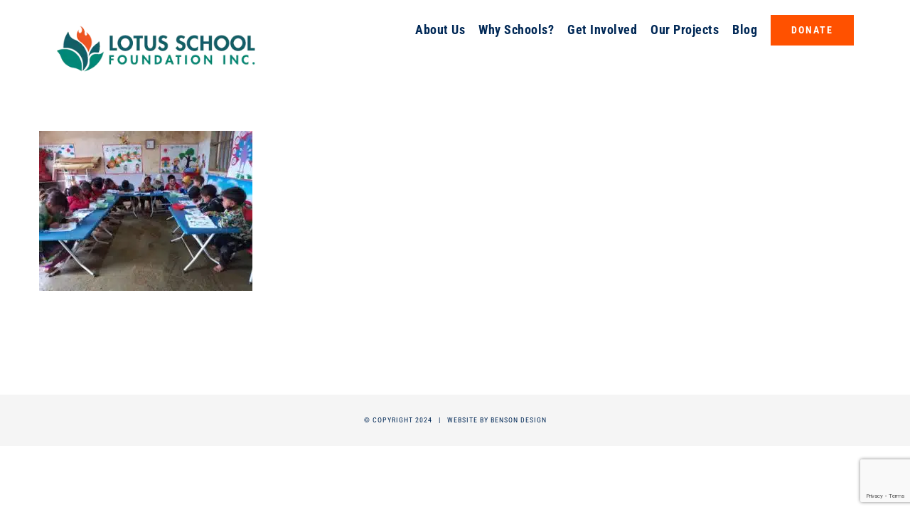

--- FILE ---
content_type: text/html; charset=UTF-8
request_url: https://lotusschoolfoundation.org/project-portfolio/project-29-suoi-cheo-school/306970732_412664487658097_5866982200201258003_n-3/
body_size: 11383
content:
<!DOCTYPE html>
<html class="avada-html-layout-wide avada-html-header-position-top" dir="ltr" lang="en-US" prefix="og: https://ogp.me/ns#" prefix="og: http://ogp.me/ns# fb: http://ogp.me/ns/fb#">
<head>
	<meta http-equiv="X-UA-Compatible" content="IE=edge" />
	<meta http-equiv="Content-Type" content="text/html; charset=utf-8"/>
	<meta name="viewport" content="width=device-width, initial-scale=1" />
	<title>306970732_412664487658097_5866982200201258003_n | Lotus School Foundation</title>

		<!-- All in One SEO 4.9.3 - aioseo.com -->
	<meta name="robots" content="max-image-preview:large" />
	<meta name="author" content="augustine"/>
	<link rel="canonical" href="https://lotusschoolfoundation.org/project-portfolio/project-29-suoi-cheo-school/306970732_412664487658097_5866982200201258003_n-3/" />
	<meta name="generator" content="All in One SEO (AIOSEO) 4.9.3" />
		<meta property="og:locale" content="en_US" />
		<meta property="og:site_name" content="Lotus School Foundation |" />
		<meta property="og:type" content="article" />
		<meta property="og:title" content="306970732_412664487658097_5866982200201258003_n | Lotus School Foundation" />
		<meta property="og:url" content="https://lotusschoolfoundation.org/project-portfolio/project-29-suoi-cheo-school/306970732_412664487658097_5866982200201258003_n-3/" />
		<meta property="article:published_time" content="2022-10-14T21:13:28+00:00" />
		<meta property="article:modified_time" content="2022-10-14T21:13:28+00:00" />
		<meta name="twitter:card" content="summary" />
		<meta name="twitter:title" content="306970732_412664487658097_5866982200201258003_n | Lotus School Foundation" />
		<script type="application/ld+json" class="aioseo-schema">
			{"@context":"https:\/\/schema.org","@graph":[{"@type":"BreadcrumbList","@id":"https:\/\/lotusschoolfoundation.org\/project-portfolio\/project-29-suoi-cheo-school\/306970732_412664487658097_5866982200201258003_n-3\/#breadcrumblist","itemListElement":[{"@type":"ListItem","@id":"https:\/\/lotusschoolfoundation.org#listItem","position":1,"name":"Home","item":"https:\/\/lotusschoolfoundation.org","nextItem":{"@type":"ListItem","@id":"https:\/\/lotusschoolfoundation.org\/project-portfolio\/project-29-suoi-cheo-school\/306970732_412664487658097_5866982200201258003_n-3\/#listItem","name":"306970732_412664487658097_5866982200201258003_n"}},{"@type":"ListItem","@id":"https:\/\/lotusschoolfoundation.org\/project-portfolio\/project-29-suoi-cheo-school\/306970732_412664487658097_5866982200201258003_n-3\/#listItem","position":2,"name":"306970732_412664487658097_5866982200201258003_n","previousItem":{"@type":"ListItem","@id":"https:\/\/lotusschoolfoundation.org#listItem","name":"Home"}}]},{"@type":"ItemPage","@id":"https:\/\/lotusschoolfoundation.org\/project-portfolio\/project-29-suoi-cheo-school\/306970732_412664487658097_5866982200201258003_n-3\/#itempage","url":"https:\/\/lotusschoolfoundation.org\/project-portfolio\/project-29-suoi-cheo-school\/306970732_412664487658097_5866982200201258003_n-3\/","name":"306970732_412664487658097_5866982200201258003_n | Lotus School Foundation","inLanguage":"en-US","isPartOf":{"@id":"https:\/\/lotusschoolfoundation.org\/#website"},"breadcrumb":{"@id":"https:\/\/lotusschoolfoundation.org\/project-portfolio\/project-29-suoi-cheo-school\/306970732_412664487658097_5866982200201258003_n-3\/#breadcrumblist"},"author":{"@id":"https:\/\/lotusschoolfoundation.org\/author\/augustine\/#author"},"creator":{"@id":"https:\/\/lotusschoolfoundation.org\/author\/augustine\/#author"},"datePublished":"2022-10-14T21:13:28+00:00","dateModified":"2022-10-14T21:13:28+00:00"},{"@type":"Organization","@id":"https:\/\/lotusschoolfoundation.org\/#organization","name":"Lotus School Foundation","url":"https:\/\/lotusschoolfoundation.org\/"},{"@type":"Person","@id":"https:\/\/lotusschoolfoundation.org\/author\/augustine\/#author","url":"https:\/\/lotusschoolfoundation.org\/author\/augustine\/","name":"augustine","image":{"@type":"ImageObject","@id":"https:\/\/lotusschoolfoundation.org\/project-portfolio\/project-29-suoi-cheo-school\/306970732_412664487658097_5866982200201258003_n-3\/#authorImage","url":"https:\/\/secure.gravatar.com\/avatar\/4ed2ae0aaa20fca33148f63da326c1fc11932f663f639db157066aa1519a72f7?s=96&d=mm&r=g","width":96,"height":96,"caption":"augustine"}},{"@type":"WebSite","@id":"https:\/\/lotusschoolfoundation.org\/#website","url":"https:\/\/lotusschoolfoundation.org\/","name":"Lotus School Foundation","inLanguage":"en-US","publisher":{"@id":"https:\/\/lotusschoolfoundation.org\/#organization"}}]}
		</script>
		<!-- All in One SEO -->

<link rel='dns-prefetch' href='//cdnjs.cloudflare.com' />
<link rel="alternate" type="application/rss+xml" title="Lotus School Foundation &raquo; Feed" href="https://lotusschoolfoundation.org/feed/" />
<link rel="alternate" type="application/rss+xml" title="Lotus School Foundation &raquo; Comments Feed" href="https://lotusschoolfoundation.org/comments/feed/" />
<link rel="alternate" type="text/calendar" title="Lotus School Foundation &raquo; iCal Feed" href="https://lotusschoolfoundation.org/events/?ical=1" />
								<link rel="icon" href="https://lotusschoolfoundation.org/wp-content/uploads/2018/08/favicon-lotus.png" type="image/png" />
		
		
					<!-- Android Icon -->
						<link rel="icon" sizes="192x192" href="https://lotusschoolfoundation.org/wp-content/uploads/2018/08/ios-favicon-lotus.png" type="image/png">
		
					<!-- MS Edge Icon -->
						<meta name="msapplication-TileImage" content="https://lotusschoolfoundation.org/wp-content/uploads/2018/08/ios-favicon-lotus.png" type="image/png">
				<link rel="alternate" type="application/rss+xml" title="Lotus School Foundation &raquo; 306970732_412664487658097_5866982200201258003_n Comments Feed" href="https://lotusschoolfoundation.org/project-portfolio/project-29-suoi-cheo-school/306970732_412664487658097_5866982200201258003_n-3/feed/" />
<link rel="alternate" title="oEmbed (JSON)" type="application/json+oembed" href="https://lotusschoolfoundation.org/wp-json/oembed/1.0/embed?url=https%3A%2F%2Flotusschoolfoundation.org%2Fproject-portfolio%2Fproject-29-suoi-cheo-school%2F306970732_412664487658097_5866982200201258003_n-3%2F" />
<link rel="alternate" title="oEmbed (XML)" type="text/xml+oembed" href="https://lotusschoolfoundation.org/wp-json/oembed/1.0/embed?url=https%3A%2F%2Flotusschoolfoundation.org%2Fproject-portfolio%2Fproject-29-suoi-cheo-school%2F306970732_412664487658097_5866982200201258003_n-3%2F&#038;format=xml" />
<style id='wp-img-auto-sizes-contain-inline-css' type='text/css'>
img:is([sizes=auto i],[sizes^="auto," i]){contain-intrinsic-size:3000px 1500px}
/*# sourceURL=wp-img-auto-sizes-contain-inline-css */
</style>
<link rel='stylesheet' id='layerslider-css' href='https://lotusschoolfoundation.org/wp-content/plugins/LayerSlider/assets/static/layerslider/css/layerslider.css?ver=8.1.2' type='text/css' media='all' />
<link rel='stylesheet' id='awsm-team-css' href='https://lotusschoolfoundation.org/wp-content/plugins/awsm-team-pro/css/team.min.css?ver=1.1.4' type='text/css' media='all' />
<link rel='stylesheet' id='contact-form-7-css' href='https://lotusschoolfoundation.org/wp-content/plugins/contact-form-7/includes/css/styles.css?ver=6.1.4' type='text/css' media='all' />
<style id='woocommerce-inline-inline-css' type='text/css'>
.woocommerce form .form-row .required { visibility: visible; }
/*# sourceURL=woocommerce-inline-inline-css */
</style>
<link rel='stylesheet' id='ssb-ui-style-css' href='https://lotusschoolfoundation.org/wp-content/plugins/sticky-side-buttons/assets/css/ssb-ui-style.css?ver=2.0.3' type='text/css' media='all' />
<link rel='stylesheet' id='ssb-fontawesome-frontend-css' href='https://cdnjs.cloudflare.com/ajax/libs/font-awesome/6.7.2/css/all.min.css?ver=6.7.2' type='text/css' media='all' />
<link rel='stylesheet' id='fusion-dynamic-css-css' href='https://lotusschoolfoundation.org/wp-content/uploads/fusion-styles/2e3417de9ef96bbe4582a3eb36c30fb7.min.css?ver=3.14.2' type='text/css' media='all' />
<script type="text/javascript" src="https://lotusschoolfoundation.org/wp-includes/js/jquery/jquery.min.js?ver=3.7.1" id="jquery-core-js"></script>
<script type="text/javascript" id="layerslider-utils-js-extra">
/* <![CDATA[ */
var LS_Meta = {"v":"8.1.2","fixGSAP":"1"};
//# sourceURL=layerslider-utils-js-extra
/* ]]> */
</script>
<script type="text/javascript" src="https://lotusschoolfoundation.org/wp-content/plugins/LayerSlider/assets/static/layerslider/js/layerslider.utils.js?ver=8.1.2" id="layerslider-utils-js"></script>
<script type="text/javascript" src="https://lotusschoolfoundation.org/wp-content/plugins/LayerSlider/assets/static/layerslider/js/layerslider.kreaturamedia.jquery.js?ver=8.1.2" id="layerslider-js"></script>
<script type="text/javascript" src="https://lotusschoolfoundation.org/wp-content/plugins/LayerSlider/assets/static/layerslider/js/layerslider.transitions.js?ver=8.1.2" id="layerslider-transitions-js"></script>
<script type="text/javascript" src="https://lotusschoolfoundation.org/wp-content/plugins/woocommerce/assets/js/jquery-blockui/jquery.blockUI.min.js?ver=2.7.0-wc.10.4.3" id="wc-jquery-blockui-js" defer="defer" data-wp-strategy="defer"></script>
<script type="text/javascript" id="wc-add-to-cart-js-extra">
/* <![CDATA[ */
var wc_add_to_cart_params = {"ajax_url":"/wp-admin/admin-ajax.php","wc_ajax_url":"/?wc-ajax=%%endpoint%%","i18n_view_cart":"View cart","cart_url":"https://lotusschoolfoundation.org/?page_id=2266","is_cart":"","cart_redirect_after_add":"no"};
//# sourceURL=wc-add-to-cart-js-extra
/* ]]> */
</script>
<script type="text/javascript" src="https://lotusschoolfoundation.org/wp-content/plugins/woocommerce/assets/js/frontend/add-to-cart.min.js?ver=10.4.3" id="wc-add-to-cart-js" defer="defer" data-wp-strategy="defer"></script>
<script type="text/javascript" src="https://lotusschoolfoundation.org/wp-content/plugins/woocommerce/assets/js/js-cookie/js.cookie.min.js?ver=2.1.4-wc.10.4.3" id="wc-js-cookie-js" defer="defer" data-wp-strategy="defer"></script>
<script type="text/javascript" id="woocommerce-js-extra">
/* <![CDATA[ */
var woocommerce_params = {"ajax_url":"/wp-admin/admin-ajax.php","wc_ajax_url":"/?wc-ajax=%%endpoint%%","i18n_password_show":"Show password","i18n_password_hide":"Hide password"};
//# sourceURL=woocommerce-js-extra
/* ]]> */
</script>
<script type="text/javascript" src="https://lotusschoolfoundation.org/wp-content/plugins/woocommerce/assets/js/frontend/woocommerce.min.js?ver=10.4.3" id="woocommerce-js" defer="defer" data-wp-strategy="defer"></script>
<meta name="generator" content="Powered by LayerSlider 8.1.2 - Build Heros, Sliders, and Popups. Create Animations and Beautiful, Rich Web Content as Easy as Never Before on WordPress." />
<!-- LayerSlider updates and docs at: https://layerslider.com -->
<link rel="https://api.w.org/" href="https://lotusschoolfoundation.org/wp-json/" /><link rel="alternate" title="JSON" type="application/json" href="https://lotusschoolfoundation.org/wp-json/wp/v2/media/3224" /><link rel="EditURI" type="application/rsd+xml" title="RSD" href="https://lotusschoolfoundation.org/xmlrpc.php?rsd" />
<meta name="generator" content="WordPress 6.9" />
<meta name="generator" content="WooCommerce 10.4.3" />
<link rel='shortlink' href='https://lotusschoolfoundation.org/?p=3224' />
<meta name="tec-api-version" content="v1"><meta name="tec-api-origin" content="https://lotusschoolfoundation.org"><link rel="alternate" href="https://lotusschoolfoundation.org/wp-json/tribe/events/v1/" /><style type="text/css" id="css-fb-visibility">@media screen and (max-width: 640px){.fusion-no-small-visibility{display:none !important;}body .sm-text-align-center{text-align:center !important;}body .sm-text-align-left{text-align:left !important;}body .sm-text-align-right{text-align:right !important;}body .sm-text-align-justify{text-align:justify !important;}body .sm-flex-align-center{justify-content:center !important;}body .sm-flex-align-flex-start{justify-content:flex-start !important;}body .sm-flex-align-flex-end{justify-content:flex-end !important;}body .sm-mx-auto{margin-left:auto !important;margin-right:auto !important;}body .sm-ml-auto{margin-left:auto !important;}body .sm-mr-auto{margin-right:auto !important;}body .fusion-absolute-position-small{position:absolute;width:100%;}.awb-sticky.awb-sticky-small{ position: sticky; top: var(--awb-sticky-offset,0); }}@media screen and (min-width: 641px) and (max-width: 1024px){.fusion-no-medium-visibility{display:none !important;}body .md-text-align-center{text-align:center !important;}body .md-text-align-left{text-align:left !important;}body .md-text-align-right{text-align:right !important;}body .md-text-align-justify{text-align:justify !important;}body .md-flex-align-center{justify-content:center !important;}body .md-flex-align-flex-start{justify-content:flex-start !important;}body .md-flex-align-flex-end{justify-content:flex-end !important;}body .md-mx-auto{margin-left:auto !important;margin-right:auto !important;}body .md-ml-auto{margin-left:auto !important;}body .md-mr-auto{margin-right:auto !important;}body .fusion-absolute-position-medium{position:absolute;width:100%;}.awb-sticky.awb-sticky-medium{ position: sticky; top: var(--awb-sticky-offset,0); }}@media screen and (min-width: 1025px){.fusion-no-large-visibility{display:none !important;}body .lg-text-align-center{text-align:center !important;}body .lg-text-align-left{text-align:left !important;}body .lg-text-align-right{text-align:right !important;}body .lg-text-align-justify{text-align:justify !important;}body .lg-flex-align-center{justify-content:center !important;}body .lg-flex-align-flex-start{justify-content:flex-start !important;}body .lg-flex-align-flex-end{justify-content:flex-end !important;}body .lg-mx-auto{margin-left:auto !important;margin-right:auto !important;}body .lg-ml-auto{margin-left:auto !important;}body .lg-mr-auto{margin-right:auto !important;}body .fusion-absolute-position-large{position:absolute;width:100%;}.awb-sticky.awb-sticky-large{ position: sticky; top: var(--awb-sticky-offset,0); }}</style><style type="text/css" id="fusion-branding-style">#wpadminbar .avada-menu > .ab-item:before,#wpadminbar > #wp-toolbar #wp-admin-bar-fb-edit > .ab-item:before {background: url( https://lotusschoolfoundation.org/wp-content/uploads/2018/08/favicon-lotus.png ) no-repeat center !important;background-size: auto !important;content: "" !important;
						padding: 2px 0;
						width: 20px;
						height: 20px;
						background-size: contain !important;}</style>	<noscript><style>.woocommerce-product-gallery{ opacity: 1 !important; }</style></noscript>
	<style type="text/css">.recentcomments a{display:inline !important;padding:0 !important;margin:0 !important;}</style>		<style type="text/css" id="wp-custom-css">
			.hide-section {display: none;}
.home-circles .col.content-wrapper-background.link-area-box.link-type-text.icon-hover-animation-fade{margin:0 auto}

.woocommerce-tabs.wc-tabs-wrapper{display:none!important}

.woocommerce-content-box.full-width.checkout_coupon {display:none!important
}

/* LEARN MORE BUTTON – TEAL VARIATION */
.button-default-2 {
    background: #008375;
    text-transform: uppercase;
    color: #ffffff;
    margin: 2%;
}

.button-default-2:hover {
    background: #FF5100;
    color: #ffffff;
  }

.fusion-tooltip {
    cursor: pointer;
    color: #ffffff!important;
    padding: 10px;
    background-color: #002856;
    border-radius: 100%;
}

.fusion-tooltip:hover {
    cursor: pointer;
    color: #ffffff!important;
    padding: 10px;
    background-color: #008375;
    border-radius: 100%;
}

/* TEAM PAGE */
/*div#awsm-team-1536,
div#awsm-team-1537,
div#awsm-team-1538 {
    padding: 2% 10%;
}*/

.awsm-grid-wrapper {
    padding: 2% 10%
}

.awsm-grid-wrapper .awsm-grid>.awsm-grid-card {
    padding: 0 2%;
}

/* PROJECT PAGE */
.fusion-portfolio-buttons {
	display: none;
}

/* ==== PROJECT POST ==== */
/* Project Section Spacing */
.post-content{margin-top:4%!important}
.fusion-layout-column.fusion_builder_column.fusion_builder_column_1_1.fusion-one-full.fusion-column-first.fusion-column-last.project-updates-section-spacing > .fusion-column-wrapper {
  min-height: 650px!important;
  margin-bottom: 70px;
}

/* Cost Table */

.project-cost-section table {
  width: 90%;
  margin: 0 auto;
}

.project-cost-section table th,
.project-cost-section table tr {
  width: 20%;
  padding: 1% 2%;
  line-height: 1.5em;
}

.project-cost-section table th:last-child,
.project-cost-section table tr:last-child {
  width: 35%;

}
table tr:nth-child(4) {background-color:rgba(0,131,117,0.1);}

.postid-1302 table tr:nth-child(3) {background-color:rgba(0,131,117,0.1);}

.project-cost-section table th {
  text-transform: uppercase;
  letter-spacing: .08em;
  line-height: 1.3em;
}

.project-cost-section p {
  padding: 1.5% 15% 1%;
  line-height: 1.5em;
}

.project-cost-section table tr {
  border-bottom: 1px solid #dcdcdc;
  border-left: 1px solid #dcdcdc;
  border-right: 1px solid #dcdcdc;
}

.project-cost-section table td {
  border-left: 1px solid #dcdcdc;
  border-right: 1px solid #dcdcdc;
  padding: 1.5% 1%;
}

.cost-table-total-cost {
text-transform: uppercase;
color: #FF5100;
letter-spacing: .08em;
}

/* ==== BLOG ==== */
/* Blog Widget Home */
.fusion-fullwidth.fullwidth-box.blog-widget-home.hundred-percent-fullwidth.non-hundred-percent-height-scrolling {
  margin: 0 5%;
}

/* Blog Main Page */
.post-content {
  margin-top: 8%;
}

@media (max-width: 1190px) {
 .post-content {
  margin-top: 0;
}
}

#main .post h2 {
  margin: 0 0 2% 0;
  padding: 0;
}

#main .post h2 a {
  color: #FF5100;
  letter-spacing: .02em;
  font-size: calc(26px + (30 - 26) * ((100vw - 320px) / (1920 - 320)));
  line-height: 1em;
}

.fusion-blog-shortcode.fusion-blog-shortcode-1.fusion-blog-archive.fusion-blog-layout-grid-wrapper.fusion-blog-pagination .fusion-read-more {
  color: #ffffff;
  background: #008375;
  padding: 5px 25px 5px 15px;
}


.fusion-blog-shortcode.fusion-blog-shortcode-1.fusion-blog-archive.fusion-blog-layout-grid-wrapper.fusion-blog-pagination .fusion-read-more::after {
  color: #ffffff;
  background: #008375;
  padding: 5px 15px 5px 5px
}

.fusion-blog-shortcode.fusion-blog-shortcode-1.fusion-blog-archive.fusion-blog-layout-grid-wrapper.fusion-blog-pagination .fusion-read-more:hover {
  background: #FF5100;
  color: #ffffff;
}


.fusion-blog-shortcode.fusion-blog-shortcode-1.fusion-blog-archive.fusion-blog-layout-grid-wrapper.fusion-blog-pagination .fusion-read-more:hover::after {
  background: #FF5100;
  color: #ffffff;
}

.fusion-content-boxes .fusion-read-more:after, .fusion-content-boxes .fusion-read-more:before {
  color: #ffffff;
}

.fusion-post-wrapper {
  border: 1px solid rgba(0,0,0,.1)!important;
  border-bottom: 3px solid #008375!important;
  box-shadow: 1px 1px 20px rgba(0,0,0,.05);
}

/* Other News */
.fusion-recent-posts.fusion-recent-posts-1.avada-container section.fusion-columns article.post.fusion-column {
    margin-bottom: 3rem;
} /* Increase row spacing for suggested posts */

/* Posts */
.post-content h1 {
  letter-spacing: .025em;
  line-height: 1.1em;
  font-size: calc(30px + (60 - 30) * ((100vw - 320px) / (1920 - 320)));
}

/* Set Max Height for Post Featured image in cards */ 
.fusion-blog-layout-grid .fusion-post-wrapper .fusion-image-wrapper {
    max-height: 245px;
}

@media only screen and (max-width: 1024px) {
	.fusion-body .products li {width:85%}
}

h1.product_title.entry-title.fusion-responsive-typography-calculated{font-size:26px!important; font-weight:600!important}

.price>.amount{font-size:24px; font-weight:bold; color:#ff5100}
		</style>
				<script type="text/javascript">
			var doc = document.documentElement;
			doc.setAttribute( 'data-useragent', navigator.userAgent );
		</script>
		<!-- Global site tag (gtag.js) - Google Analytics -->
<script async src="https://www.googletagmanager.com/gtag/js?id=UA-130851364-1"></script>
<script>
  window.dataLayer = window.dataLayer || [];
  function gtag(){dataLayer.push(arguments);}
  gtag('js', new Date());

  gtag('config', 'UA-130851364-1');
</script>
	<style id='global-styles-inline-css' type='text/css'>
:root{--wp--preset--aspect-ratio--square: 1;--wp--preset--aspect-ratio--4-3: 4/3;--wp--preset--aspect-ratio--3-4: 3/4;--wp--preset--aspect-ratio--3-2: 3/2;--wp--preset--aspect-ratio--2-3: 2/3;--wp--preset--aspect-ratio--16-9: 16/9;--wp--preset--aspect-ratio--9-16: 9/16;--wp--preset--color--black: #000000;--wp--preset--color--cyan-bluish-gray: #abb8c3;--wp--preset--color--white: #ffffff;--wp--preset--color--pale-pink: #f78da7;--wp--preset--color--vivid-red: #cf2e2e;--wp--preset--color--luminous-vivid-orange: #ff6900;--wp--preset--color--luminous-vivid-amber: #fcb900;--wp--preset--color--light-green-cyan: #7bdcb5;--wp--preset--color--vivid-green-cyan: #00d084;--wp--preset--color--pale-cyan-blue: #8ed1fc;--wp--preset--color--vivid-cyan-blue: #0693e3;--wp--preset--color--vivid-purple: #9b51e0;--wp--preset--color--awb-color-1: rgba(255,255,255,1);--wp--preset--color--awb-color-2: rgba(246,246,246,1);--wp--preset--color--awb-color-3: rgba(224,222,222,1);--wp--preset--color--awb-color-4: rgba(116,116,116,1);--wp--preset--color--awb-color-5: rgba(255,81,0,1);--wp--preset--color--awb-color-6: rgba(0,131,117,1);--wp--preset--color--awb-color-7: rgba(51,51,51,1);--wp--preset--color--awb-color-8: rgba(0,40,86,1);--wp--preset--color--awb-color-custom-10: rgba(160,206,78,1);--wp--preset--color--awb-color-custom-11: rgba(0,131,117,0.8);--wp--preset--color--awb-color-custom-12: rgba(254,201,107,1);--wp--preset--color--awb-color-custom-13: rgba(235,234,234,1);--wp--preset--color--awb-color-custom-14: rgba(248,248,248,1);--wp--preset--color--awb-color-custom-15: rgba(232,232,232,1);--wp--preset--color--awb-color-custom-16: rgba(229,229,229,1);--wp--preset--gradient--vivid-cyan-blue-to-vivid-purple: linear-gradient(135deg,rgb(6,147,227) 0%,rgb(155,81,224) 100%);--wp--preset--gradient--light-green-cyan-to-vivid-green-cyan: linear-gradient(135deg,rgb(122,220,180) 0%,rgb(0,208,130) 100%);--wp--preset--gradient--luminous-vivid-amber-to-luminous-vivid-orange: linear-gradient(135deg,rgb(252,185,0) 0%,rgb(255,105,0) 100%);--wp--preset--gradient--luminous-vivid-orange-to-vivid-red: linear-gradient(135deg,rgb(255,105,0) 0%,rgb(207,46,46) 100%);--wp--preset--gradient--very-light-gray-to-cyan-bluish-gray: linear-gradient(135deg,rgb(238,238,238) 0%,rgb(169,184,195) 100%);--wp--preset--gradient--cool-to-warm-spectrum: linear-gradient(135deg,rgb(74,234,220) 0%,rgb(151,120,209) 20%,rgb(207,42,186) 40%,rgb(238,44,130) 60%,rgb(251,105,98) 80%,rgb(254,248,76) 100%);--wp--preset--gradient--blush-light-purple: linear-gradient(135deg,rgb(255,206,236) 0%,rgb(152,150,240) 100%);--wp--preset--gradient--blush-bordeaux: linear-gradient(135deg,rgb(254,205,165) 0%,rgb(254,45,45) 50%,rgb(107,0,62) 100%);--wp--preset--gradient--luminous-dusk: linear-gradient(135deg,rgb(255,203,112) 0%,rgb(199,81,192) 50%,rgb(65,88,208) 100%);--wp--preset--gradient--pale-ocean: linear-gradient(135deg,rgb(255,245,203) 0%,rgb(182,227,212) 50%,rgb(51,167,181) 100%);--wp--preset--gradient--electric-grass: linear-gradient(135deg,rgb(202,248,128) 0%,rgb(113,206,126) 100%);--wp--preset--gradient--midnight: linear-gradient(135deg,rgb(2,3,129) 0%,rgb(40,116,252) 100%);--wp--preset--font-size--small: 13.5px;--wp--preset--font-size--medium: 20px;--wp--preset--font-size--large: 27px;--wp--preset--font-size--x-large: 42px;--wp--preset--font-size--normal: 18px;--wp--preset--font-size--xlarge: 36px;--wp--preset--font-size--huge: 54px;--wp--preset--spacing--20: 0.44rem;--wp--preset--spacing--30: 0.67rem;--wp--preset--spacing--40: 1rem;--wp--preset--spacing--50: 1.5rem;--wp--preset--spacing--60: 2.25rem;--wp--preset--spacing--70: 3.38rem;--wp--preset--spacing--80: 5.06rem;--wp--preset--shadow--natural: 6px 6px 9px rgba(0, 0, 0, 0.2);--wp--preset--shadow--deep: 12px 12px 50px rgba(0, 0, 0, 0.4);--wp--preset--shadow--sharp: 6px 6px 0px rgba(0, 0, 0, 0.2);--wp--preset--shadow--outlined: 6px 6px 0px -3px rgb(255, 255, 255), 6px 6px rgb(0, 0, 0);--wp--preset--shadow--crisp: 6px 6px 0px rgb(0, 0, 0);}:where(.is-layout-flex){gap: 0.5em;}:where(.is-layout-grid){gap: 0.5em;}body .is-layout-flex{display: flex;}.is-layout-flex{flex-wrap: wrap;align-items: center;}.is-layout-flex > :is(*, div){margin: 0;}body .is-layout-grid{display: grid;}.is-layout-grid > :is(*, div){margin: 0;}:where(.wp-block-columns.is-layout-flex){gap: 2em;}:where(.wp-block-columns.is-layout-grid){gap: 2em;}:where(.wp-block-post-template.is-layout-flex){gap: 1.25em;}:where(.wp-block-post-template.is-layout-grid){gap: 1.25em;}.has-black-color{color: var(--wp--preset--color--black) !important;}.has-cyan-bluish-gray-color{color: var(--wp--preset--color--cyan-bluish-gray) !important;}.has-white-color{color: var(--wp--preset--color--white) !important;}.has-pale-pink-color{color: var(--wp--preset--color--pale-pink) !important;}.has-vivid-red-color{color: var(--wp--preset--color--vivid-red) !important;}.has-luminous-vivid-orange-color{color: var(--wp--preset--color--luminous-vivid-orange) !important;}.has-luminous-vivid-amber-color{color: var(--wp--preset--color--luminous-vivid-amber) !important;}.has-light-green-cyan-color{color: var(--wp--preset--color--light-green-cyan) !important;}.has-vivid-green-cyan-color{color: var(--wp--preset--color--vivid-green-cyan) !important;}.has-pale-cyan-blue-color{color: var(--wp--preset--color--pale-cyan-blue) !important;}.has-vivid-cyan-blue-color{color: var(--wp--preset--color--vivid-cyan-blue) !important;}.has-vivid-purple-color{color: var(--wp--preset--color--vivid-purple) !important;}.has-black-background-color{background-color: var(--wp--preset--color--black) !important;}.has-cyan-bluish-gray-background-color{background-color: var(--wp--preset--color--cyan-bluish-gray) !important;}.has-white-background-color{background-color: var(--wp--preset--color--white) !important;}.has-pale-pink-background-color{background-color: var(--wp--preset--color--pale-pink) !important;}.has-vivid-red-background-color{background-color: var(--wp--preset--color--vivid-red) !important;}.has-luminous-vivid-orange-background-color{background-color: var(--wp--preset--color--luminous-vivid-orange) !important;}.has-luminous-vivid-amber-background-color{background-color: var(--wp--preset--color--luminous-vivid-amber) !important;}.has-light-green-cyan-background-color{background-color: var(--wp--preset--color--light-green-cyan) !important;}.has-vivid-green-cyan-background-color{background-color: var(--wp--preset--color--vivid-green-cyan) !important;}.has-pale-cyan-blue-background-color{background-color: var(--wp--preset--color--pale-cyan-blue) !important;}.has-vivid-cyan-blue-background-color{background-color: var(--wp--preset--color--vivid-cyan-blue) !important;}.has-vivid-purple-background-color{background-color: var(--wp--preset--color--vivid-purple) !important;}.has-black-border-color{border-color: var(--wp--preset--color--black) !important;}.has-cyan-bluish-gray-border-color{border-color: var(--wp--preset--color--cyan-bluish-gray) !important;}.has-white-border-color{border-color: var(--wp--preset--color--white) !important;}.has-pale-pink-border-color{border-color: var(--wp--preset--color--pale-pink) !important;}.has-vivid-red-border-color{border-color: var(--wp--preset--color--vivid-red) !important;}.has-luminous-vivid-orange-border-color{border-color: var(--wp--preset--color--luminous-vivid-orange) !important;}.has-luminous-vivid-amber-border-color{border-color: var(--wp--preset--color--luminous-vivid-amber) !important;}.has-light-green-cyan-border-color{border-color: var(--wp--preset--color--light-green-cyan) !important;}.has-vivid-green-cyan-border-color{border-color: var(--wp--preset--color--vivid-green-cyan) !important;}.has-pale-cyan-blue-border-color{border-color: var(--wp--preset--color--pale-cyan-blue) !important;}.has-vivid-cyan-blue-border-color{border-color: var(--wp--preset--color--vivid-cyan-blue) !important;}.has-vivid-purple-border-color{border-color: var(--wp--preset--color--vivid-purple) !important;}.has-vivid-cyan-blue-to-vivid-purple-gradient-background{background: var(--wp--preset--gradient--vivid-cyan-blue-to-vivid-purple) !important;}.has-light-green-cyan-to-vivid-green-cyan-gradient-background{background: var(--wp--preset--gradient--light-green-cyan-to-vivid-green-cyan) !important;}.has-luminous-vivid-amber-to-luminous-vivid-orange-gradient-background{background: var(--wp--preset--gradient--luminous-vivid-amber-to-luminous-vivid-orange) !important;}.has-luminous-vivid-orange-to-vivid-red-gradient-background{background: var(--wp--preset--gradient--luminous-vivid-orange-to-vivid-red) !important;}.has-very-light-gray-to-cyan-bluish-gray-gradient-background{background: var(--wp--preset--gradient--very-light-gray-to-cyan-bluish-gray) !important;}.has-cool-to-warm-spectrum-gradient-background{background: var(--wp--preset--gradient--cool-to-warm-spectrum) !important;}.has-blush-light-purple-gradient-background{background: var(--wp--preset--gradient--blush-light-purple) !important;}.has-blush-bordeaux-gradient-background{background: var(--wp--preset--gradient--blush-bordeaux) !important;}.has-luminous-dusk-gradient-background{background: var(--wp--preset--gradient--luminous-dusk) !important;}.has-pale-ocean-gradient-background{background: var(--wp--preset--gradient--pale-ocean) !important;}.has-electric-grass-gradient-background{background: var(--wp--preset--gradient--electric-grass) !important;}.has-midnight-gradient-background{background: var(--wp--preset--gradient--midnight) !important;}.has-small-font-size{font-size: var(--wp--preset--font-size--small) !important;}.has-medium-font-size{font-size: var(--wp--preset--font-size--medium) !important;}.has-large-font-size{font-size: var(--wp--preset--font-size--large) !important;}.has-x-large-font-size{font-size: var(--wp--preset--font-size--x-large) !important;}
/*# sourceURL=global-styles-inline-css */
</style>
<link rel='stylesheet' id='wc-blocks-style-css' href='https://lotusschoolfoundation.org/wp-content/plugins/woocommerce/assets/client/blocks/wc-blocks.css?ver=wc-10.4.3' type='text/css' media='all' />
</head>

<body class="attachment wp-singular attachment-template-default single single-attachment postid-3224 attachmentid-3224 attachment-jpeg wp-theme-Avada wp-child-theme-Avada-Child-Theme theme-Avada woocommerce-no-js tribe-no-js fusion-image-hovers fusion-pagination-sizing fusion-button_type-flat fusion-button_span-no fusion-button_gradient-linear avada-image-rollover-circle-no avada-image-rollover-yes avada-image-rollover-direction-center_horiz fusion-body ltr fusion-sticky-header no-mobile-slidingbar no-mobile-totop avada-has-rev-slider-styles fusion-disable-outline fusion-sub-menu-fade mobile-logo-pos-left layout-wide-mode avada-has-boxed-modal-shadow-none layout-scroll-offset-full avada-has-zero-margin-offset-top fusion-top-header menu-text-align-center fusion-woo-product-design-classic fusion-woo-shop-page-columns-4 fusion-woo-related-columns-4 fusion-woo-archive-page-columns-3 avada-has-woo-gallery-disabled woo-sale-badge-circle woo-outofstock-badge-top_bar mobile-menu-design-modern fusion-show-pagination-text fusion-header-layout-v1 avada-responsive avada-footer-fx-none avada-menu-highlight-style-bar fusion-search-form-classic fusion-main-menu-search-overlay fusion-avatar-circle avada-dropdown-styles avada-blog-layout-grid avada-blog-archive-layout-grid avada-ec-not-100-width avada-ec-meta-layout-sidebar avada-header-shadow-no avada-menu-icon-position-left avada-has-megamenu-shadow avada-has-mainmenu-dropdown-divider avada-has-header-100-width avada-has-pagetitle-bg-full avada-has-100-footer avada-has-breadcrumb-mobile-hidden avada-has-titlebar-hide avada-social-full-transparent avada-has-pagination-padding avada-flyout-menu-direction-fade avada-ec-views-v2" data-awb-post-id="3224">
		<a class="skip-link screen-reader-text" href="#content">Skip to content</a>

	<div id="boxed-wrapper">
		
		<div id="wrapper" class="fusion-wrapper">
			<div id="home" style="position:relative;top:-1px;"></div>
							
					
			<header class="fusion-header-wrapper">
				<div class="fusion-header-v1 fusion-logo-alignment fusion-logo-left fusion-sticky-menu- fusion-sticky-logo-1 fusion-mobile-logo-1  fusion-mobile-menu-design-modern">
					<div class="fusion-header-sticky-height"></div>
<div class="fusion-header">
	<div class="fusion-row">
					<div class="fusion-logo" data-margin-top="31px" data-margin-bottom="31px" data-margin-left="0px" data-margin-right="0px">
			<a class="fusion-logo-link"  href="https://lotusschoolfoundation.org/" >

						<!-- standard logo -->
			<img src="https://lotusschoolfoundation.org/wp-content/uploads/2018/08/lotus-logo-horizontal-1x.png" srcset="https://lotusschoolfoundation.org/wp-content/uploads/2018/08/lotus-logo-horizontal-1x.png 1x, https://lotusschoolfoundation.org/wp-content/uploads/2018/08/lotus-logo-horizontal-2x.png 2x" width="345" height="92" style="max-height:92px;height:auto;" alt="Lotus School Foundation Logo" data-retina_logo_url="https://lotusschoolfoundation.org/wp-content/uploads/2018/08/lotus-logo-horizontal-2x.png" class="fusion-standard-logo" />

											<!-- mobile logo -->
				<img src="https://lotusschoolfoundation.org/wp-content/uploads/2018/08/lotus-logo-horizontal-mobile-1x.png" srcset="https://lotusschoolfoundation.org/wp-content/uploads/2018/08/lotus-logo-horizontal-mobile-1x.png 1x, https://lotusschoolfoundation.org/wp-content/uploads/2018/08/lotus-logo-horizontal-mobile-2x.png 2x" width="210" height="55" style="max-height:55px;height:auto;" alt="Lotus School Foundation Logo" data-retina_logo_url="https://lotusschoolfoundation.org/wp-content/uploads/2018/08/lotus-logo-horizontal-mobile-2x.png" class="fusion-mobile-logo" />
			
											<!-- sticky header logo -->
				<img src="https://lotusschoolfoundation.org/wp-content/uploads/2018/08/lotus-logo-horizontal-1x.png" srcset="https://lotusschoolfoundation.org/wp-content/uploads/2018/08/lotus-logo-horizontal-1x.png 1x, https://lotusschoolfoundation.org/wp-content/uploads/2018/08/lotus-logo-horizontal-2x.png 2x" width="345" height="92" style="max-height:92px;height:auto;" alt="Lotus School Foundation Logo" data-retina_logo_url="https://lotusschoolfoundation.org/wp-content/uploads/2018/08/lotus-logo-horizontal-2x.png" class="fusion-sticky-logo" />
					</a>
		</div>		<nav class="fusion-main-menu" aria-label="Main Menu"><div class="fusion-overlay-search">		<form role="search" class="searchform fusion-search-form  fusion-search-form-classic" method="get" action="https://lotusschoolfoundation.org/">
			<div class="fusion-search-form-content">

				
				<div class="fusion-search-field search-field">
					<label><span class="screen-reader-text">Search for:</span>
													<input type="search" value="" name="s" class="s" placeholder="Search..." required aria-required="true" aria-label="Search..."/>
											</label>
				</div>
				<div class="fusion-search-button search-button">
					<input type="submit" class="fusion-search-submit searchsubmit" aria-label="Search" value="&#xf002;" />
									</div>

				
			</div>


			
		</form>
		<div class="fusion-search-spacer"></div><a href="#" role="button" aria-label="Close Search" class="fusion-close-search"></a></div><ul id="menu-charity-main-menu" class="fusion-menu"><li  id="menu-item-937"  class="menu-item menu-item-type-post_type menu-item-object-page menu-item-has-children menu-item-937 fusion-dropdown-menu"  data-item-id="937"><a  href="https://lotusschoolfoundation.org/about-us/" class="fusion-bar-highlight"><span class="menu-text">About Us</span></a><ul class="sub-menu"><li  id="menu-item-991"  class="menu-item menu-item-type-post_type menu-item-object-page menu-item-991 fusion-dropdown-submenu" ><a  href="https://lotusschoolfoundation.org/our-supporters/" class="fusion-bar-highlight"><span>Our Supporters</span></a></li><li  id="menu-item-1131"  class="menu-item menu-item-type-post_type menu-item-object-page menu-item-1131 fusion-dropdown-submenu" ><a  href="https://lotusschoolfoundation.org/our-team/" class="fusion-bar-highlight"><span>Our Team</span></a></li></ul></li><li  id="menu-item-909"  class="menu-item menu-item-type-post_type menu-item-object-page menu-item-909"  data-item-id="909"><a  href="https://lotusschoolfoundation.org/why-schools/" class="fusion-bar-highlight"><span class="menu-text">Why Schools?</span></a></li><li  id="menu-item-916"  class="menu-item menu-item-type-post_type menu-item-object-page menu-item-916"  data-item-id="916"><a  href="https://lotusschoolfoundation.org/get-involved/" class="fusion-bar-highlight"><span class="menu-text">Get Involved</span></a></li><li  id="menu-item-1332"  class="menu-item menu-item-type-post_type menu-item-object-page menu-item-1332"  data-item-id="1332"><a  href="https://lotusschoolfoundation.org/our-projects/" class="fusion-bar-highlight"><span class="menu-text">Our Projects</span></a></li><li  id="menu-item-3736"  class="menu-item menu-item-type-post_type menu-item-object-page menu-item-3736"  data-item-id="3736"><a  href="https://lotusschoolfoundation.org/news/" class="fusion-bar-highlight"><span class="menu-text">Blog</span></a></li><li  id="menu-item-1136"  class="menu-item menu-item-type-post_type menu-item-object-page menu-item-1136 fusion-menu-item-button"  data-item-id="1136"><a  href="https://lotusschoolfoundation.org/get-involved/" class="fusion-bar-highlight"><span class="menu-text fusion-button button-default button-large">DONATE</span></a></li></ul></nav>	<div class="fusion-mobile-menu-icons">
							<a href="#" class="fusion-icon awb-icon-bars" aria-label="Toggle mobile menu" aria-expanded="false"></a>
		
		
		
			</div>

<nav class="fusion-mobile-nav-holder fusion-mobile-menu-text-align-center" aria-label="Main Menu Mobile"></nav>

					</div>
</div>
				</div>
				<div class="fusion-clearfix"></div>
			</header>
								
							<div id="sliders-container" class="fusion-slider-visibility">
					</div>
				
					
							
			
						<main id="main" class="clearfix ">
				<div class="fusion-row" style="">

<section id="content" style="width: 100%;">
	
					<article id="post-3224" class="post post-3224 attachment type-attachment status-inherit hentry">
										<span class="entry-title" style="display: none;">306970732_412664487658097_5866982200201258003_n</span>
			
				
						<div class="post-content">
				<p class="attachment"><a data-rel="iLightbox[postimages]" data-title="" data-caption="" href='https://lotusschoolfoundation.org/wp-content/uploads/2022/10/306970732_412664487658097_5866982200201258003_n-2.jpg'><img fetchpriority="high" decoding="async" width="300" height="225" src="https://lotusschoolfoundation.org/wp-content/uploads/2022/10/306970732_412664487658097_5866982200201258003_n-2-300x225.jpg" class="attachment-medium size-medium" alt="" srcset="https://lotusschoolfoundation.org/wp-content/uploads/2022/10/306970732_412664487658097_5866982200201258003_n-2-80x60.jpg 80w, https://lotusschoolfoundation.org/wp-content/uploads/2022/10/306970732_412664487658097_5866982200201258003_n-2-120x90.jpg 120w, https://lotusschoolfoundation.org/wp-content/uploads/2022/10/306970732_412664487658097_5866982200201258003_n-2-200x150.jpg 200w, https://lotusschoolfoundation.org/wp-content/uploads/2022/10/306970732_412664487658097_5866982200201258003_n-2-300x225.jpg 300w, https://lotusschoolfoundation.org/wp-content/uploads/2022/10/306970732_412664487658097_5866982200201258003_n-2-400x300.jpg 400w, https://lotusschoolfoundation.org/wp-content/uploads/2022/10/306970732_412664487658097_5866982200201258003_n-2-600x450.jpg 600w, https://lotusschoolfoundation.org/wp-content/uploads/2022/10/306970732_412664487658097_5866982200201258003_n-2-700x525.jpg 700w, https://lotusschoolfoundation.org/wp-content/uploads/2022/10/306970732_412664487658097_5866982200201258003_n-2-768x576.jpg 768w, https://lotusschoolfoundation.org/wp-content/uploads/2022/10/306970732_412664487658097_5866982200201258003_n-2-800x600.jpg 800w, https://lotusschoolfoundation.org/wp-content/uploads/2022/10/306970732_412664487658097_5866982200201258003_n-2-1024x768.jpg 1024w, https://lotusschoolfoundation.org/wp-content/uploads/2022/10/306970732_412664487658097_5866982200201258003_n-2-1200x900.jpg 1200w, https://lotusschoolfoundation.org/wp-content/uploads/2022/10/306970732_412664487658097_5866982200201258003_n-2.jpg 1280w" sizes="(max-width: 300px) 100vw, 300px" /></a></p>
							</div>

												<span class="vcard rich-snippet-hidden"><span class="fn"><a href="https://lotusschoolfoundation.org/author/augustine/" title="Posts by augustine" rel="author">augustine</a></span></span><span class="updated rich-snippet-hidden">2022-10-14T21:13:28+00:00</span>																								
																	</article>
	</section>
						
					</div>  <!-- fusion-row -->
				</main>  <!-- #main -->
				
				
								
					
		<div class="fusion-footer">
					
	<footer class="fusion-footer-widget-area fusion-widget-area fusion-footer-widget-area-center">
		<div class="fusion-row">
			<div class="fusion-columns fusion-columns-2 fusion-widget-area">
				
																									<div class="fusion-column col-lg-6 col-md-6 col-sm-6">
													</div>
																										<div class="fusion-column fusion-column-last col-lg-6 col-md-6 col-sm-6">
													</div>
																																													
				<div class="fusion-clearfix"></div>
			</div> <!-- fusion-columns -->
		</div> <!-- fusion-row -->
	</footer> <!-- fusion-footer-widget-area -->

	
	<footer id="footer" class="fusion-footer-copyright-area fusion-footer-copyright-center">
		<div class="fusion-row">
			<div class="fusion-copyright-content">

				<div class="fusion-copyright-notice">
		<div>
		<span style="font-family: 'Roboto Condensed'; letter-spacing: 1px; font-weight: 400; text-transform: uppercase;">© Copyright 2024   |   <a href="https://www.bensondesign.com/">Website by Benson Design</a></span>	</div>
</div>
<div class="fusion-social-links-footer">
	</div>

			</div> <!-- fusion-fusion-copyright-content -->
		</div> <!-- fusion-row -->
	</footer> <!-- #footer -->
		</div> <!-- fusion-footer -->

		
																</div> <!-- wrapper -->
		</div> <!-- #boxed-wrapper -->
				<a class="fusion-one-page-text-link fusion-page-load-link" tabindex="-1" href="#" aria-hidden="true">Page load link</a>

		<div class="avada-footer-scripts">
			<script type="speculationrules">
{"prefetch":[{"source":"document","where":{"and":[{"href_matches":"/*"},{"not":{"href_matches":["/wp-*.php","/wp-admin/*","/wp-content/uploads/*","/wp-content/*","/wp-content/plugins/*","/wp-content/themes/Avada-Child-Theme/*","/wp-content/themes/Avada/*","/*\\?(.+)"]}},{"not":{"selector_matches":"a[rel~=\"nofollow\"]"}},{"not":{"selector_matches":".no-prefetch, .no-prefetch a"}}]},"eagerness":"conservative"}]}
</script>
		<script>
		( function ( body ) {
			'use strict';
			body.className = body.className.replace( /\btribe-no-js\b/, 'tribe-js' );
		} )( document.body );
		</script>
		<script> /* <![CDATA[ */var tribe_l10n_datatables = {"aria":{"sort_ascending":": activate to sort column ascending","sort_descending":": activate to sort column descending"},"length_menu":"Show _MENU_ entries","empty_table":"No data available in table","info":"Showing _START_ to _END_ of _TOTAL_ entries","info_empty":"Showing 0 to 0 of 0 entries","info_filtered":"(filtered from _MAX_ total entries)","zero_records":"No matching records found","search":"Search:","all_selected_text":"All items on this page were selected. ","select_all_link":"Select all pages","clear_selection":"Clear Selection.","pagination":{"all":"All","next":"Next","previous":"Previous"},"select":{"rows":{"0":"","_":": Selected %d rows","1":": Selected 1 row"}},"datepicker":{"dayNames":["Sunday","Monday","Tuesday","Wednesday","Thursday","Friday","Saturday"],"dayNamesShort":["Sun","Mon","Tue","Wed","Thu","Fri","Sat"],"dayNamesMin":["S","M","T","W","T","F","S"],"monthNames":["January","February","March","April","May","June","July","August","September","October","November","December"],"monthNamesShort":["January","February","March","April","May","June","July","August","September","October","November","December"],"monthNamesMin":["Jan","Feb","Mar","Apr","May","Jun","Jul","Aug","Sep","Oct","Nov","Dec"],"nextText":"Next","prevText":"Prev","currentText":"Today","closeText":"Done","today":"Today","clear":"Clear"}};/* ]]> */ </script>	<script type='text/javascript'>
		(function () {
			var c = document.body.className;
			c = c.replace(/woocommerce-no-js/, 'woocommerce-js');
			document.body.className = c;
		})();
	</script>
	<script type="text/javascript" src="https://lotusschoolfoundation.org/wp-content/plugins/the-events-calendar/common/build/js/user-agent.js?ver=da75d0bdea6dde3898df" id="tec-user-agent-js"></script>
<script type="text/javascript" src="https://lotusschoolfoundation.org/wp-content/plugins/awsm-team-pro/js/team.min.js?ver=1.1.4" id="awsm-team-js"></script>
<script type="text/javascript" src="https://lotusschoolfoundation.org/wp-includes/js/dist/hooks.min.js?ver=dd5603f07f9220ed27f1" id="wp-hooks-js"></script>
<script type="text/javascript" src="https://lotusschoolfoundation.org/wp-includes/js/dist/i18n.min.js?ver=c26c3dc7bed366793375" id="wp-i18n-js"></script>
<script type="text/javascript" id="wp-i18n-js-after">
/* <![CDATA[ */
wp.i18n.setLocaleData( { 'text direction\u0004ltr': [ 'ltr' ] } );
//# sourceURL=wp-i18n-js-after
/* ]]> */
</script>
<script type="text/javascript" src="https://lotusschoolfoundation.org/wp-content/plugins/contact-form-7/includes/swv/js/index.js?ver=6.1.4" id="swv-js"></script>
<script type="text/javascript" id="contact-form-7-js-before">
/* <![CDATA[ */
var wpcf7 = {
    "api": {
        "root": "https:\/\/lotusschoolfoundation.org\/wp-json\/",
        "namespace": "contact-form-7\/v1"
    }
};
//# sourceURL=contact-form-7-js-before
/* ]]> */
</script>
<script type="text/javascript" src="https://lotusschoolfoundation.org/wp-content/plugins/contact-form-7/includes/js/index.js?ver=6.1.4" id="contact-form-7-js"></script>
<script type="text/javascript" src="https://lotusschoolfoundation.org/wp-includes/js/jquery/ui/core.min.js?ver=1.13.3" id="jquery-ui-core-js"></script>
<script type="text/javascript" src="https://lotusschoolfoundation.org/wp-includes/js/jquery/ui/effect.min.js?ver=1.13.3" id="jquery-effects-core-js"></script>
<script type="text/javascript" src="https://lotusschoolfoundation.org/wp-includes/js/jquery/ui/effect-shake.min.js?ver=1.13.3" id="jquery-effects-shake-js"></script>
<script type="text/javascript" id="ssb-ui-js-js-extra">
/* <![CDATA[ */
var ssb_ui_data = {"z_index":"20","nonce":"e84b9f9f38"};
//# sourceURL=ssb-ui-js-js-extra
/* ]]> */
</script>
<script type="text/javascript" src="https://lotusschoolfoundation.org/wp-content/plugins/sticky-side-buttons/assets/js/ssb-ui-js.js?ver=2.0.3" id="ssb-ui-js-js"></script>
<script type="text/javascript" src="https://lotusschoolfoundation.org/wp-includes/js/comment-reply.min.js?ver=6.9" id="comment-reply-js" async="async" data-wp-strategy="async" fetchpriority="low"></script>
<script type="text/javascript" src="https://lotusschoolfoundation.org/wp-content/plugins/woocommerce/assets/js/sourcebuster/sourcebuster.min.js?ver=10.4.3" id="sourcebuster-js-js"></script>
<script type="text/javascript" id="wc-order-attribution-js-extra">
/* <![CDATA[ */
var wc_order_attribution = {"params":{"lifetime":1.0000000000000000818030539140313095458623138256371021270751953125e-5,"session":30,"base64":false,"ajaxurl":"https://lotusschoolfoundation.org/wp-admin/admin-ajax.php","prefix":"wc_order_attribution_","allowTracking":true},"fields":{"source_type":"current.typ","referrer":"current_add.rf","utm_campaign":"current.cmp","utm_source":"current.src","utm_medium":"current.mdm","utm_content":"current.cnt","utm_id":"current.id","utm_term":"current.trm","utm_source_platform":"current.plt","utm_creative_format":"current.fmt","utm_marketing_tactic":"current.tct","session_entry":"current_add.ep","session_start_time":"current_add.fd","session_pages":"session.pgs","session_count":"udata.vst","user_agent":"udata.uag"}};
//# sourceURL=wc-order-attribution-js-extra
/* ]]> */
</script>
<script type="text/javascript" src="https://lotusschoolfoundation.org/wp-content/plugins/woocommerce/assets/js/frontend/order-attribution.min.js?ver=10.4.3" id="wc-order-attribution-js"></script>
<script type="text/javascript" src="https://www.google.com/recaptcha/api.js?render=6LeJ2CgpAAAAAKamB2foWltZcpI7xMw-Z1WQ0_7g&amp;ver=3.0" id="google-recaptcha-js"></script>
<script type="text/javascript" src="https://lotusschoolfoundation.org/wp-includes/js/dist/vendor/wp-polyfill.min.js?ver=3.15.0" id="wp-polyfill-js"></script>
<script type="text/javascript" id="wpcf7-recaptcha-js-before">
/* <![CDATA[ */
var wpcf7_recaptcha = {
    "sitekey": "6LeJ2CgpAAAAAKamB2foWltZcpI7xMw-Z1WQ0_7g",
    "actions": {
        "homepage": "homepage",
        "contactform": "contactform"
    }
};
//# sourceURL=wpcf7-recaptcha-js-before
/* ]]> */
</script>
<script type="text/javascript" src="https://lotusschoolfoundation.org/wp-content/plugins/contact-form-7/modules/recaptcha/index.js?ver=6.1.4" id="wpcf7-recaptcha-js"></script>
<script type="text/javascript" src="https://lotusschoolfoundation.org/wp-content/uploads/fusion-scripts/a21527670332f83b5472d48dbfa09d0a.min.js?ver=3.14.2" id="fusion-scripts-js"></script>
				<script type="text/javascript">
				jQuery( document ).ready( function() {
					var ajaxurl = 'https://lotusschoolfoundation.org/wp-admin/admin-ajax.php';
					if ( 0 < jQuery( '.fusion-login-nonce' ).length ) {
						jQuery.get( ajaxurl, { 'action': 'fusion_login_nonce' }, function( response ) {
							jQuery( '.fusion-login-nonce' ).html( response );
						});
					}
				});
				</script>
						</div>

			<section class="to-top-container to-top-right" aria-labelledby="awb-to-top-label">
		<a href="#" id="toTop" class="fusion-top-top-link">
			<span id="awb-to-top-label" class="screen-reader-text">Go to Top</span>

					</a>
	</section>
		</body>
</html>


--- FILE ---
content_type: text/html; charset=utf-8
request_url: https://www.google.com/recaptcha/api2/anchor?ar=1&k=6LeJ2CgpAAAAAKamB2foWltZcpI7xMw-Z1WQ0_7g&co=aHR0cHM6Ly9sb3R1c3NjaG9vbGZvdW5kYXRpb24ub3JnOjQ0Mw..&hl=en&v=N67nZn4AqZkNcbeMu4prBgzg&size=invisible&anchor-ms=20000&execute-ms=30000&cb=x9lfk4jttwj3
body_size: 48707
content:
<!DOCTYPE HTML><html dir="ltr" lang="en"><head><meta http-equiv="Content-Type" content="text/html; charset=UTF-8">
<meta http-equiv="X-UA-Compatible" content="IE=edge">
<title>reCAPTCHA</title>
<style type="text/css">
/* cyrillic-ext */
@font-face {
  font-family: 'Roboto';
  font-style: normal;
  font-weight: 400;
  font-stretch: 100%;
  src: url(//fonts.gstatic.com/s/roboto/v48/KFO7CnqEu92Fr1ME7kSn66aGLdTylUAMa3GUBHMdazTgWw.woff2) format('woff2');
  unicode-range: U+0460-052F, U+1C80-1C8A, U+20B4, U+2DE0-2DFF, U+A640-A69F, U+FE2E-FE2F;
}
/* cyrillic */
@font-face {
  font-family: 'Roboto';
  font-style: normal;
  font-weight: 400;
  font-stretch: 100%;
  src: url(//fonts.gstatic.com/s/roboto/v48/KFO7CnqEu92Fr1ME7kSn66aGLdTylUAMa3iUBHMdazTgWw.woff2) format('woff2');
  unicode-range: U+0301, U+0400-045F, U+0490-0491, U+04B0-04B1, U+2116;
}
/* greek-ext */
@font-face {
  font-family: 'Roboto';
  font-style: normal;
  font-weight: 400;
  font-stretch: 100%;
  src: url(//fonts.gstatic.com/s/roboto/v48/KFO7CnqEu92Fr1ME7kSn66aGLdTylUAMa3CUBHMdazTgWw.woff2) format('woff2');
  unicode-range: U+1F00-1FFF;
}
/* greek */
@font-face {
  font-family: 'Roboto';
  font-style: normal;
  font-weight: 400;
  font-stretch: 100%;
  src: url(//fonts.gstatic.com/s/roboto/v48/KFO7CnqEu92Fr1ME7kSn66aGLdTylUAMa3-UBHMdazTgWw.woff2) format('woff2');
  unicode-range: U+0370-0377, U+037A-037F, U+0384-038A, U+038C, U+038E-03A1, U+03A3-03FF;
}
/* math */
@font-face {
  font-family: 'Roboto';
  font-style: normal;
  font-weight: 400;
  font-stretch: 100%;
  src: url(//fonts.gstatic.com/s/roboto/v48/KFO7CnqEu92Fr1ME7kSn66aGLdTylUAMawCUBHMdazTgWw.woff2) format('woff2');
  unicode-range: U+0302-0303, U+0305, U+0307-0308, U+0310, U+0312, U+0315, U+031A, U+0326-0327, U+032C, U+032F-0330, U+0332-0333, U+0338, U+033A, U+0346, U+034D, U+0391-03A1, U+03A3-03A9, U+03B1-03C9, U+03D1, U+03D5-03D6, U+03F0-03F1, U+03F4-03F5, U+2016-2017, U+2034-2038, U+203C, U+2040, U+2043, U+2047, U+2050, U+2057, U+205F, U+2070-2071, U+2074-208E, U+2090-209C, U+20D0-20DC, U+20E1, U+20E5-20EF, U+2100-2112, U+2114-2115, U+2117-2121, U+2123-214F, U+2190, U+2192, U+2194-21AE, U+21B0-21E5, U+21F1-21F2, U+21F4-2211, U+2213-2214, U+2216-22FF, U+2308-230B, U+2310, U+2319, U+231C-2321, U+2336-237A, U+237C, U+2395, U+239B-23B7, U+23D0, U+23DC-23E1, U+2474-2475, U+25AF, U+25B3, U+25B7, U+25BD, U+25C1, U+25CA, U+25CC, U+25FB, U+266D-266F, U+27C0-27FF, U+2900-2AFF, U+2B0E-2B11, U+2B30-2B4C, U+2BFE, U+3030, U+FF5B, U+FF5D, U+1D400-1D7FF, U+1EE00-1EEFF;
}
/* symbols */
@font-face {
  font-family: 'Roboto';
  font-style: normal;
  font-weight: 400;
  font-stretch: 100%;
  src: url(//fonts.gstatic.com/s/roboto/v48/KFO7CnqEu92Fr1ME7kSn66aGLdTylUAMaxKUBHMdazTgWw.woff2) format('woff2');
  unicode-range: U+0001-000C, U+000E-001F, U+007F-009F, U+20DD-20E0, U+20E2-20E4, U+2150-218F, U+2190, U+2192, U+2194-2199, U+21AF, U+21E6-21F0, U+21F3, U+2218-2219, U+2299, U+22C4-22C6, U+2300-243F, U+2440-244A, U+2460-24FF, U+25A0-27BF, U+2800-28FF, U+2921-2922, U+2981, U+29BF, U+29EB, U+2B00-2BFF, U+4DC0-4DFF, U+FFF9-FFFB, U+10140-1018E, U+10190-1019C, U+101A0, U+101D0-101FD, U+102E0-102FB, U+10E60-10E7E, U+1D2C0-1D2D3, U+1D2E0-1D37F, U+1F000-1F0FF, U+1F100-1F1AD, U+1F1E6-1F1FF, U+1F30D-1F30F, U+1F315, U+1F31C, U+1F31E, U+1F320-1F32C, U+1F336, U+1F378, U+1F37D, U+1F382, U+1F393-1F39F, U+1F3A7-1F3A8, U+1F3AC-1F3AF, U+1F3C2, U+1F3C4-1F3C6, U+1F3CA-1F3CE, U+1F3D4-1F3E0, U+1F3ED, U+1F3F1-1F3F3, U+1F3F5-1F3F7, U+1F408, U+1F415, U+1F41F, U+1F426, U+1F43F, U+1F441-1F442, U+1F444, U+1F446-1F449, U+1F44C-1F44E, U+1F453, U+1F46A, U+1F47D, U+1F4A3, U+1F4B0, U+1F4B3, U+1F4B9, U+1F4BB, U+1F4BF, U+1F4C8-1F4CB, U+1F4D6, U+1F4DA, U+1F4DF, U+1F4E3-1F4E6, U+1F4EA-1F4ED, U+1F4F7, U+1F4F9-1F4FB, U+1F4FD-1F4FE, U+1F503, U+1F507-1F50B, U+1F50D, U+1F512-1F513, U+1F53E-1F54A, U+1F54F-1F5FA, U+1F610, U+1F650-1F67F, U+1F687, U+1F68D, U+1F691, U+1F694, U+1F698, U+1F6AD, U+1F6B2, U+1F6B9-1F6BA, U+1F6BC, U+1F6C6-1F6CF, U+1F6D3-1F6D7, U+1F6E0-1F6EA, U+1F6F0-1F6F3, U+1F6F7-1F6FC, U+1F700-1F7FF, U+1F800-1F80B, U+1F810-1F847, U+1F850-1F859, U+1F860-1F887, U+1F890-1F8AD, U+1F8B0-1F8BB, U+1F8C0-1F8C1, U+1F900-1F90B, U+1F93B, U+1F946, U+1F984, U+1F996, U+1F9E9, U+1FA00-1FA6F, U+1FA70-1FA7C, U+1FA80-1FA89, U+1FA8F-1FAC6, U+1FACE-1FADC, U+1FADF-1FAE9, U+1FAF0-1FAF8, U+1FB00-1FBFF;
}
/* vietnamese */
@font-face {
  font-family: 'Roboto';
  font-style: normal;
  font-weight: 400;
  font-stretch: 100%;
  src: url(//fonts.gstatic.com/s/roboto/v48/KFO7CnqEu92Fr1ME7kSn66aGLdTylUAMa3OUBHMdazTgWw.woff2) format('woff2');
  unicode-range: U+0102-0103, U+0110-0111, U+0128-0129, U+0168-0169, U+01A0-01A1, U+01AF-01B0, U+0300-0301, U+0303-0304, U+0308-0309, U+0323, U+0329, U+1EA0-1EF9, U+20AB;
}
/* latin-ext */
@font-face {
  font-family: 'Roboto';
  font-style: normal;
  font-weight: 400;
  font-stretch: 100%;
  src: url(//fonts.gstatic.com/s/roboto/v48/KFO7CnqEu92Fr1ME7kSn66aGLdTylUAMa3KUBHMdazTgWw.woff2) format('woff2');
  unicode-range: U+0100-02BA, U+02BD-02C5, U+02C7-02CC, U+02CE-02D7, U+02DD-02FF, U+0304, U+0308, U+0329, U+1D00-1DBF, U+1E00-1E9F, U+1EF2-1EFF, U+2020, U+20A0-20AB, U+20AD-20C0, U+2113, U+2C60-2C7F, U+A720-A7FF;
}
/* latin */
@font-face {
  font-family: 'Roboto';
  font-style: normal;
  font-weight: 400;
  font-stretch: 100%;
  src: url(//fonts.gstatic.com/s/roboto/v48/KFO7CnqEu92Fr1ME7kSn66aGLdTylUAMa3yUBHMdazQ.woff2) format('woff2');
  unicode-range: U+0000-00FF, U+0131, U+0152-0153, U+02BB-02BC, U+02C6, U+02DA, U+02DC, U+0304, U+0308, U+0329, U+2000-206F, U+20AC, U+2122, U+2191, U+2193, U+2212, U+2215, U+FEFF, U+FFFD;
}
/* cyrillic-ext */
@font-face {
  font-family: 'Roboto';
  font-style: normal;
  font-weight: 500;
  font-stretch: 100%;
  src: url(//fonts.gstatic.com/s/roboto/v48/KFO7CnqEu92Fr1ME7kSn66aGLdTylUAMa3GUBHMdazTgWw.woff2) format('woff2');
  unicode-range: U+0460-052F, U+1C80-1C8A, U+20B4, U+2DE0-2DFF, U+A640-A69F, U+FE2E-FE2F;
}
/* cyrillic */
@font-face {
  font-family: 'Roboto';
  font-style: normal;
  font-weight: 500;
  font-stretch: 100%;
  src: url(//fonts.gstatic.com/s/roboto/v48/KFO7CnqEu92Fr1ME7kSn66aGLdTylUAMa3iUBHMdazTgWw.woff2) format('woff2');
  unicode-range: U+0301, U+0400-045F, U+0490-0491, U+04B0-04B1, U+2116;
}
/* greek-ext */
@font-face {
  font-family: 'Roboto';
  font-style: normal;
  font-weight: 500;
  font-stretch: 100%;
  src: url(//fonts.gstatic.com/s/roboto/v48/KFO7CnqEu92Fr1ME7kSn66aGLdTylUAMa3CUBHMdazTgWw.woff2) format('woff2');
  unicode-range: U+1F00-1FFF;
}
/* greek */
@font-face {
  font-family: 'Roboto';
  font-style: normal;
  font-weight: 500;
  font-stretch: 100%;
  src: url(//fonts.gstatic.com/s/roboto/v48/KFO7CnqEu92Fr1ME7kSn66aGLdTylUAMa3-UBHMdazTgWw.woff2) format('woff2');
  unicode-range: U+0370-0377, U+037A-037F, U+0384-038A, U+038C, U+038E-03A1, U+03A3-03FF;
}
/* math */
@font-face {
  font-family: 'Roboto';
  font-style: normal;
  font-weight: 500;
  font-stretch: 100%;
  src: url(//fonts.gstatic.com/s/roboto/v48/KFO7CnqEu92Fr1ME7kSn66aGLdTylUAMawCUBHMdazTgWw.woff2) format('woff2');
  unicode-range: U+0302-0303, U+0305, U+0307-0308, U+0310, U+0312, U+0315, U+031A, U+0326-0327, U+032C, U+032F-0330, U+0332-0333, U+0338, U+033A, U+0346, U+034D, U+0391-03A1, U+03A3-03A9, U+03B1-03C9, U+03D1, U+03D5-03D6, U+03F0-03F1, U+03F4-03F5, U+2016-2017, U+2034-2038, U+203C, U+2040, U+2043, U+2047, U+2050, U+2057, U+205F, U+2070-2071, U+2074-208E, U+2090-209C, U+20D0-20DC, U+20E1, U+20E5-20EF, U+2100-2112, U+2114-2115, U+2117-2121, U+2123-214F, U+2190, U+2192, U+2194-21AE, U+21B0-21E5, U+21F1-21F2, U+21F4-2211, U+2213-2214, U+2216-22FF, U+2308-230B, U+2310, U+2319, U+231C-2321, U+2336-237A, U+237C, U+2395, U+239B-23B7, U+23D0, U+23DC-23E1, U+2474-2475, U+25AF, U+25B3, U+25B7, U+25BD, U+25C1, U+25CA, U+25CC, U+25FB, U+266D-266F, U+27C0-27FF, U+2900-2AFF, U+2B0E-2B11, U+2B30-2B4C, U+2BFE, U+3030, U+FF5B, U+FF5D, U+1D400-1D7FF, U+1EE00-1EEFF;
}
/* symbols */
@font-face {
  font-family: 'Roboto';
  font-style: normal;
  font-weight: 500;
  font-stretch: 100%;
  src: url(//fonts.gstatic.com/s/roboto/v48/KFO7CnqEu92Fr1ME7kSn66aGLdTylUAMaxKUBHMdazTgWw.woff2) format('woff2');
  unicode-range: U+0001-000C, U+000E-001F, U+007F-009F, U+20DD-20E0, U+20E2-20E4, U+2150-218F, U+2190, U+2192, U+2194-2199, U+21AF, U+21E6-21F0, U+21F3, U+2218-2219, U+2299, U+22C4-22C6, U+2300-243F, U+2440-244A, U+2460-24FF, U+25A0-27BF, U+2800-28FF, U+2921-2922, U+2981, U+29BF, U+29EB, U+2B00-2BFF, U+4DC0-4DFF, U+FFF9-FFFB, U+10140-1018E, U+10190-1019C, U+101A0, U+101D0-101FD, U+102E0-102FB, U+10E60-10E7E, U+1D2C0-1D2D3, U+1D2E0-1D37F, U+1F000-1F0FF, U+1F100-1F1AD, U+1F1E6-1F1FF, U+1F30D-1F30F, U+1F315, U+1F31C, U+1F31E, U+1F320-1F32C, U+1F336, U+1F378, U+1F37D, U+1F382, U+1F393-1F39F, U+1F3A7-1F3A8, U+1F3AC-1F3AF, U+1F3C2, U+1F3C4-1F3C6, U+1F3CA-1F3CE, U+1F3D4-1F3E0, U+1F3ED, U+1F3F1-1F3F3, U+1F3F5-1F3F7, U+1F408, U+1F415, U+1F41F, U+1F426, U+1F43F, U+1F441-1F442, U+1F444, U+1F446-1F449, U+1F44C-1F44E, U+1F453, U+1F46A, U+1F47D, U+1F4A3, U+1F4B0, U+1F4B3, U+1F4B9, U+1F4BB, U+1F4BF, U+1F4C8-1F4CB, U+1F4D6, U+1F4DA, U+1F4DF, U+1F4E3-1F4E6, U+1F4EA-1F4ED, U+1F4F7, U+1F4F9-1F4FB, U+1F4FD-1F4FE, U+1F503, U+1F507-1F50B, U+1F50D, U+1F512-1F513, U+1F53E-1F54A, U+1F54F-1F5FA, U+1F610, U+1F650-1F67F, U+1F687, U+1F68D, U+1F691, U+1F694, U+1F698, U+1F6AD, U+1F6B2, U+1F6B9-1F6BA, U+1F6BC, U+1F6C6-1F6CF, U+1F6D3-1F6D7, U+1F6E0-1F6EA, U+1F6F0-1F6F3, U+1F6F7-1F6FC, U+1F700-1F7FF, U+1F800-1F80B, U+1F810-1F847, U+1F850-1F859, U+1F860-1F887, U+1F890-1F8AD, U+1F8B0-1F8BB, U+1F8C0-1F8C1, U+1F900-1F90B, U+1F93B, U+1F946, U+1F984, U+1F996, U+1F9E9, U+1FA00-1FA6F, U+1FA70-1FA7C, U+1FA80-1FA89, U+1FA8F-1FAC6, U+1FACE-1FADC, U+1FADF-1FAE9, U+1FAF0-1FAF8, U+1FB00-1FBFF;
}
/* vietnamese */
@font-face {
  font-family: 'Roboto';
  font-style: normal;
  font-weight: 500;
  font-stretch: 100%;
  src: url(//fonts.gstatic.com/s/roboto/v48/KFO7CnqEu92Fr1ME7kSn66aGLdTylUAMa3OUBHMdazTgWw.woff2) format('woff2');
  unicode-range: U+0102-0103, U+0110-0111, U+0128-0129, U+0168-0169, U+01A0-01A1, U+01AF-01B0, U+0300-0301, U+0303-0304, U+0308-0309, U+0323, U+0329, U+1EA0-1EF9, U+20AB;
}
/* latin-ext */
@font-face {
  font-family: 'Roboto';
  font-style: normal;
  font-weight: 500;
  font-stretch: 100%;
  src: url(//fonts.gstatic.com/s/roboto/v48/KFO7CnqEu92Fr1ME7kSn66aGLdTylUAMa3KUBHMdazTgWw.woff2) format('woff2');
  unicode-range: U+0100-02BA, U+02BD-02C5, U+02C7-02CC, U+02CE-02D7, U+02DD-02FF, U+0304, U+0308, U+0329, U+1D00-1DBF, U+1E00-1E9F, U+1EF2-1EFF, U+2020, U+20A0-20AB, U+20AD-20C0, U+2113, U+2C60-2C7F, U+A720-A7FF;
}
/* latin */
@font-face {
  font-family: 'Roboto';
  font-style: normal;
  font-weight: 500;
  font-stretch: 100%;
  src: url(//fonts.gstatic.com/s/roboto/v48/KFO7CnqEu92Fr1ME7kSn66aGLdTylUAMa3yUBHMdazQ.woff2) format('woff2');
  unicode-range: U+0000-00FF, U+0131, U+0152-0153, U+02BB-02BC, U+02C6, U+02DA, U+02DC, U+0304, U+0308, U+0329, U+2000-206F, U+20AC, U+2122, U+2191, U+2193, U+2212, U+2215, U+FEFF, U+FFFD;
}
/* cyrillic-ext */
@font-face {
  font-family: 'Roboto';
  font-style: normal;
  font-weight: 900;
  font-stretch: 100%;
  src: url(//fonts.gstatic.com/s/roboto/v48/KFO7CnqEu92Fr1ME7kSn66aGLdTylUAMa3GUBHMdazTgWw.woff2) format('woff2');
  unicode-range: U+0460-052F, U+1C80-1C8A, U+20B4, U+2DE0-2DFF, U+A640-A69F, U+FE2E-FE2F;
}
/* cyrillic */
@font-face {
  font-family: 'Roboto';
  font-style: normal;
  font-weight: 900;
  font-stretch: 100%;
  src: url(//fonts.gstatic.com/s/roboto/v48/KFO7CnqEu92Fr1ME7kSn66aGLdTylUAMa3iUBHMdazTgWw.woff2) format('woff2');
  unicode-range: U+0301, U+0400-045F, U+0490-0491, U+04B0-04B1, U+2116;
}
/* greek-ext */
@font-face {
  font-family: 'Roboto';
  font-style: normal;
  font-weight: 900;
  font-stretch: 100%;
  src: url(//fonts.gstatic.com/s/roboto/v48/KFO7CnqEu92Fr1ME7kSn66aGLdTylUAMa3CUBHMdazTgWw.woff2) format('woff2');
  unicode-range: U+1F00-1FFF;
}
/* greek */
@font-face {
  font-family: 'Roboto';
  font-style: normal;
  font-weight: 900;
  font-stretch: 100%;
  src: url(//fonts.gstatic.com/s/roboto/v48/KFO7CnqEu92Fr1ME7kSn66aGLdTylUAMa3-UBHMdazTgWw.woff2) format('woff2');
  unicode-range: U+0370-0377, U+037A-037F, U+0384-038A, U+038C, U+038E-03A1, U+03A3-03FF;
}
/* math */
@font-face {
  font-family: 'Roboto';
  font-style: normal;
  font-weight: 900;
  font-stretch: 100%;
  src: url(//fonts.gstatic.com/s/roboto/v48/KFO7CnqEu92Fr1ME7kSn66aGLdTylUAMawCUBHMdazTgWw.woff2) format('woff2');
  unicode-range: U+0302-0303, U+0305, U+0307-0308, U+0310, U+0312, U+0315, U+031A, U+0326-0327, U+032C, U+032F-0330, U+0332-0333, U+0338, U+033A, U+0346, U+034D, U+0391-03A1, U+03A3-03A9, U+03B1-03C9, U+03D1, U+03D5-03D6, U+03F0-03F1, U+03F4-03F5, U+2016-2017, U+2034-2038, U+203C, U+2040, U+2043, U+2047, U+2050, U+2057, U+205F, U+2070-2071, U+2074-208E, U+2090-209C, U+20D0-20DC, U+20E1, U+20E5-20EF, U+2100-2112, U+2114-2115, U+2117-2121, U+2123-214F, U+2190, U+2192, U+2194-21AE, U+21B0-21E5, U+21F1-21F2, U+21F4-2211, U+2213-2214, U+2216-22FF, U+2308-230B, U+2310, U+2319, U+231C-2321, U+2336-237A, U+237C, U+2395, U+239B-23B7, U+23D0, U+23DC-23E1, U+2474-2475, U+25AF, U+25B3, U+25B7, U+25BD, U+25C1, U+25CA, U+25CC, U+25FB, U+266D-266F, U+27C0-27FF, U+2900-2AFF, U+2B0E-2B11, U+2B30-2B4C, U+2BFE, U+3030, U+FF5B, U+FF5D, U+1D400-1D7FF, U+1EE00-1EEFF;
}
/* symbols */
@font-face {
  font-family: 'Roboto';
  font-style: normal;
  font-weight: 900;
  font-stretch: 100%;
  src: url(//fonts.gstatic.com/s/roboto/v48/KFO7CnqEu92Fr1ME7kSn66aGLdTylUAMaxKUBHMdazTgWw.woff2) format('woff2');
  unicode-range: U+0001-000C, U+000E-001F, U+007F-009F, U+20DD-20E0, U+20E2-20E4, U+2150-218F, U+2190, U+2192, U+2194-2199, U+21AF, U+21E6-21F0, U+21F3, U+2218-2219, U+2299, U+22C4-22C6, U+2300-243F, U+2440-244A, U+2460-24FF, U+25A0-27BF, U+2800-28FF, U+2921-2922, U+2981, U+29BF, U+29EB, U+2B00-2BFF, U+4DC0-4DFF, U+FFF9-FFFB, U+10140-1018E, U+10190-1019C, U+101A0, U+101D0-101FD, U+102E0-102FB, U+10E60-10E7E, U+1D2C0-1D2D3, U+1D2E0-1D37F, U+1F000-1F0FF, U+1F100-1F1AD, U+1F1E6-1F1FF, U+1F30D-1F30F, U+1F315, U+1F31C, U+1F31E, U+1F320-1F32C, U+1F336, U+1F378, U+1F37D, U+1F382, U+1F393-1F39F, U+1F3A7-1F3A8, U+1F3AC-1F3AF, U+1F3C2, U+1F3C4-1F3C6, U+1F3CA-1F3CE, U+1F3D4-1F3E0, U+1F3ED, U+1F3F1-1F3F3, U+1F3F5-1F3F7, U+1F408, U+1F415, U+1F41F, U+1F426, U+1F43F, U+1F441-1F442, U+1F444, U+1F446-1F449, U+1F44C-1F44E, U+1F453, U+1F46A, U+1F47D, U+1F4A3, U+1F4B0, U+1F4B3, U+1F4B9, U+1F4BB, U+1F4BF, U+1F4C8-1F4CB, U+1F4D6, U+1F4DA, U+1F4DF, U+1F4E3-1F4E6, U+1F4EA-1F4ED, U+1F4F7, U+1F4F9-1F4FB, U+1F4FD-1F4FE, U+1F503, U+1F507-1F50B, U+1F50D, U+1F512-1F513, U+1F53E-1F54A, U+1F54F-1F5FA, U+1F610, U+1F650-1F67F, U+1F687, U+1F68D, U+1F691, U+1F694, U+1F698, U+1F6AD, U+1F6B2, U+1F6B9-1F6BA, U+1F6BC, U+1F6C6-1F6CF, U+1F6D3-1F6D7, U+1F6E0-1F6EA, U+1F6F0-1F6F3, U+1F6F7-1F6FC, U+1F700-1F7FF, U+1F800-1F80B, U+1F810-1F847, U+1F850-1F859, U+1F860-1F887, U+1F890-1F8AD, U+1F8B0-1F8BB, U+1F8C0-1F8C1, U+1F900-1F90B, U+1F93B, U+1F946, U+1F984, U+1F996, U+1F9E9, U+1FA00-1FA6F, U+1FA70-1FA7C, U+1FA80-1FA89, U+1FA8F-1FAC6, U+1FACE-1FADC, U+1FADF-1FAE9, U+1FAF0-1FAF8, U+1FB00-1FBFF;
}
/* vietnamese */
@font-face {
  font-family: 'Roboto';
  font-style: normal;
  font-weight: 900;
  font-stretch: 100%;
  src: url(//fonts.gstatic.com/s/roboto/v48/KFO7CnqEu92Fr1ME7kSn66aGLdTylUAMa3OUBHMdazTgWw.woff2) format('woff2');
  unicode-range: U+0102-0103, U+0110-0111, U+0128-0129, U+0168-0169, U+01A0-01A1, U+01AF-01B0, U+0300-0301, U+0303-0304, U+0308-0309, U+0323, U+0329, U+1EA0-1EF9, U+20AB;
}
/* latin-ext */
@font-face {
  font-family: 'Roboto';
  font-style: normal;
  font-weight: 900;
  font-stretch: 100%;
  src: url(//fonts.gstatic.com/s/roboto/v48/KFO7CnqEu92Fr1ME7kSn66aGLdTylUAMa3KUBHMdazTgWw.woff2) format('woff2');
  unicode-range: U+0100-02BA, U+02BD-02C5, U+02C7-02CC, U+02CE-02D7, U+02DD-02FF, U+0304, U+0308, U+0329, U+1D00-1DBF, U+1E00-1E9F, U+1EF2-1EFF, U+2020, U+20A0-20AB, U+20AD-20C0, U+2113, U+2C60-2C7F, U+A720-A7FF;
}
/* latin */
@font-face {
  font-family: 'Roboto';
  font-style: normal;
  font-weight: 900;
  font-stretch: 100%;
  src: url(//fonts.gstatic.com/s/roboto/v48/KFO7CnqEu92Fr1ME7kSn66aGLdTylUAMa3yUBHMdazQ.woff2) format('woff2');
  unicode-range: U+0000-00FF, U+0131, U+0152-0153, U+02BB-02BC, U+02C6, U+02DA, U+02DC, U+0304, U+0308, U+0329, U+2000-206F, U+20AC, U+2122, U+2191, U+2193, U+2212, U+2215, U+FEFF, U+FFFD;
}

</style>
<link rel="stylesheet" type="text/css" href="https://www.gstatic.com/recaptcha/releases/N67nZn4AqZkNcbeMu4prBgzg/styles__ltr.css">
<script nonce="8cSm5ECPCNMKLOSTqy2yrQ" type="text/javascript">window['__recaptcha_api'] = 'https://www.google.com/recaptcha/api2/';</script>
<script type="text/javascript" src="https://www.gstatic.com/recaptcha/releases/N67nZn4AqZkNcbeMu4prBgzg/recaptcha__en.js" nonce="8cSm5ECPCNMKLOSTqy2yrQ">
      
    </script></head>
<body><div id="rc-anchor-alert" class="rc-anchor-alert"></div>
<input type="hidden" id="recaptcha-token" value="[base64]">
<script type="text/javascript" nonce="8cSm5ECPCNMKLOSTqy2yrQ">
      recaptcha.anchor.Main.init("[\x22ainput\x22,[\x22bgdata\x22,\x22\x22,\[base64]/[base64]/MjU1Ong/[base64]/[base64]/[base64]/[base64]/[base64]/[base64]/[base64]/[base64]/[base64]/[base64]/[base64]/[base64]/[base64]/[base64]/[base64]\\u003d\x22,\[base64]\\u003d\x22,\x22w7g0DsK1wqnDuj5KI31VD8O7wq01wo0RwqfCgMOdw5gAVMOVZsOmBSHDosOgw4Jza8KvNghBTsODJhLDkzofw5sUJ8O/IsOswo5abx0NVMKrLBDDnjtqQyDCm2HCrTZQWMO9w7XCjsK9aCxQwoknwrV3w5VLTiwXwrM+wrLCrjzDjsKnF1Q4IcOMJDYMwrQ/c18xECgUexsLJMKDV8OGTsOuGgnCiyDDsHt6wpAQWhAAwq/[base64]/[base64]/CisK4FsKZGMKofsOPQcOpYMKrFFMRJcKPwocTw6nCjcKXw6BXLj/CqMOKw4vCmSFKGBgiwpbCk2kDw6HDu0vDisKywqkXQhvCtcK1Jx7DqMOmdVHCgwXCsUNjS8Krw5HDtsKhwotNIcKAW8Khwp0Dw6LCnmtjVcORX8Oach8/[base64]/DcKmw6oBOhzDncOFw4nCsMK+w6jCngLCrDvDtjvDpGHCmCLCmcOdwoTDhXrCllhtdcKbwpPCrwbCo2PDkVgxw6IVwqHDqMKww7XDszYgV8Oyw77DvMKNZ8ObwqDDsMKUw4fCqghNw4BuwpBzw7d/[base64]/HmMIfMOrw4TDlgPDkMO3wp9RYTTCumxqw4FuwqJOKMOhAADDtXfDr8OHw7obwoRILyTDgcKYNkXDl8Oew5bCqsO7XyVrJ8Kfwq7Di34GQFIJwpAiN1vDsCDCqQ9lf8Ocwqwrw4nCrm7DpXbCuSHDiWvCki/DsMKAWcKObQ0ew4xbKDh4w5cow6AXPMKcMw41VFg1WzYHwq/DjlzDkRvDgcOTw7Enw7k9w7PDhMKMw6JzT8OrwrHDncKXMGDCgzXDkcKXwpBvwrcww6tsE0LDtn5NwrkQdALCg8O0EsOEdU3CsXwYMMOVwoQjZDwbI8KZw5nCkhwwwpTDmcKdw6bDnsOrMwtdb8K8wojCp8OTcCDCiMO8w4/[base64]/[base64]/eibCrsOUw64XKiJNVF9iFsO3w5XCiMO6HVbDpxIAPEswRiTCrR9ddDgfaC8yfcKhHHrDrcOIAMKpwpHDk8KKQUkLYwPCpMOKUcKlw7PDhWPDsm/[base64]/ChERQSQzDgV3DiB4Sw6R/OcKbShhXwpRYAg03w73DqSzChsOJw6IKc8O5IMODT8Kdw7sRWMOYw5LDosKjWsKmw53Dg8OqK37DqsK+w5QHNmPCuj7DhQAQEMO+b2Q/w4bDp1/Cn8OkNU7Cg0Ngw6pPwqzCvsKywp/[base64]/wpcJwrDDtmsgwqRQFnQ1UUTCglXCoEYUw7QtHMOfARBuw4vCrcONwpDDunxcD8O7wq0QVUUrw7vCosKWwprCmcOZw4rCvcKmw7/[base64]/Dq30NTsKQwrXDpMKHw4MoUiViOh/CtjxQworCjEMCw6vCn8OHw4fClsOEwobDsE/DvsOYw7/[base64]/[base64]/CvGktOsOZwoocwrnCqF3Co1jDtDswwpNQSVjCsnfDjSxNwrzDnMOhagNaw5pyLlrChcOywpnCnwPDjGTDkj/DrcODwpljw4YJw4XCln7CisKMWMK5woIbREkTw5ENwr8NdH5wPsKyw6pmworDnAMBwoTCnX7Ck3/[base64]/[base64]/[base64]/OUUGw6rDhMKbBDzCk8Oaw4BcExnCvVjDo8KXwpTCuSkywpXCqhTCjsOVw7Arw4MSw7XDlE4YQ8Ohw5DDn0oIOcOtNsKnCzrDpMKKFRDCl8KswrYGwowAID3Cl8Oiwq18ZMOhwqd8Y8OmY8OVH8OOCANHw5MzwqVhw5rDoW/DuyzCosOHwqzCrMK8MsK4w6zCug7DqsOFXcO6DE41ExsUIMKXwqLCgwM3w5rCiEjCiz/CgwJowojDocKEw5pYFnYvw6zCm17Dj8OWFx87w5VHPMKZw7Fvw7FMw4jDnxLCk0xdwoYYw70AwpbDo8Ouwr/ClMKlw6IbasK/[base64]/Dr8KSw5vCp8K0w5tFwpF+GxzDqz4/w4LCqcOwEsKgwp/Dg8Ksw6IlXMOjPMO0w7VPw4UrCDw5HQTDoMKYw5fDpQ/ChGfDuFHDk2w4RnI3bx3CncKOcmQAw43CoMKqwpJ/OcO3woB8ZA3CkmcCw5nChMOPw5TDrnULZh3CrChgw7MjJcOewqfCoQDDvMO1w6UlwpQTw6tpw70MwpfDocO5wr/[base64]/CjAlKT8KbwqzCu3NCw5bCusOMHVp3wq/DrsOOwp7Dt8KZSTp7w4gQw5zCpSRicxXDnzjCjMOwwrfCrjoEJsOHLcOXwofCiVPCjEXCu8KCIU8Zw5VEEHHDq8OoV8OFw5/DsEzCtMKIw6EgZ3Vmw4TDk8Kjwrxgw6jDs0fDlRnDnkMrw7DDrMKBw4nDk8Kbw6/[base64]/Dp3luw4hQwoDDjMOEf8OJwqzCgsKLwr/CpzZaw53ClMKQOR7DgsORw7daKsK7PDEFBMK4RMOww47Dl0IrEMOkRcOaw6XCojvCrsOTJcONDEfCt8KSLsOfw6I4XwAyOsKaI8O/[base64]/Dr2HCgcOqwqZgw4XCtSEVJWrCqcO2w598F28+w5ZVw6g/QMK5w57CgHg0w5geLiDDn8KMw5xNw5XDtsKJY8KCGApcPXhOfsOuw5zCq8KIazZaw40nwo/DlsOUw5kJw7bDlj19w5fDrBnDnkDCncKEw7ovwrPCt8Kcw608w4XCjMOiw6bDuMKpEMOPATnDq0IMw5zCqMK0wo0/[base64]/[base64]/Do3bDqk7CvsKiHwEPQTHCgVrCssKKwpppQD14w77CnBsbaWrCgnzDn1FTVzbCnMO6X8Oyag9IwoxJNsK0w7svaX8+GsO6w7HCosOXKClVwrXDhMKkYmM1DsK4E8KPT3jCtHEww4LDjMKdwpdcfw/DgsK1P8KrHX3Cs3/DnMKvfxNhGQTCp8KewrB2woUNPcKWU8OTwqXCh8OTYUUVwqRAWsO3LsKcw5vCnWZgEcK9wopsB1hbCsOCw4bCmWrDiMOTw6DDqsKqw4LCi8KPBcKgbRkpQk3DtcKFw78yPMOAw4zCpX7ChMOgw6fCqMKSw7XDvcK9w6rCrcO/[base64]/w6ZxNsKBIQxEwr7DoMKFc8KhacOAHcKOwoMSw7DDuiU9w55QUxwaw7jCqMOVwprCuTVdXcOQwrHDgMKxWcOePsOdWCEyw4NIw5vChcOiw4nCmMOvPsOMwp4BwoYkR8K/[base64]/Cr3bDg8OAw7ofN1PCr21FKMOmwoAFwqrDkcKtwpoRw4kXO8OoMcKOwqZhI8KEwrTClcKcw4FCw5lfw5kyw4FPMMK1wrpiERPCgwU1w4fDlAHDmcKtwoMxPmPCjgBEwrtIwrU/OMOvXsK/[base64]/Dg3/Do2kqwq9nw6cywqw1dMOXB8KtwqkKUEfCtH/CtXHDhsO8czQ9eS05wqjDqW1FcsKIwoZew6UqwrvClBzDtsOYPsOZYsKlIcKDwrsJwqBabzogb0J7wo5Nw6Ucw7w9bAzDvMK0V8OJw5ZEwpfCucKXw7TDsEx2wqfCpcKfA8K1w4vCjcKdCWnCs3PDr8Okwp3DnsKSb8OzPT/CucKJw5HDmlPCvcOBbhvClMKzL3c8w5wswrfDsG3Ds3DDg8K6w4laKV7Dtk3DncKQeMO4c8OWU8OBTC/DmHBGwp1abcOsRQA/UjtYwpbCtsKJEi/[base64]/eFfCkMOJOMKXw6x9eBnDlsOmDCNAwok4PmNGMhhtw5/ChsOqw5V7wprCqMKeGcKeWsO9dCXDlMOsJMO9HcK6w4hARHjCrcOLNsKKJMKUwpQSFxFaw6jDulstSMOiwqLCi8OYwpw1w6zDgz8kD2NVc8KEf8K+w5o2w4xTesKCMU9cwrfDj3LDsCXDucKbw4PDjMOdwoQpw7k9MsObwp/DjsKtZGfCtjBtwqjDtklBw7sxS8OzV8K9CC8mwpNMVsO4wpvCj8KnMMOfJMKcwq5YTB3ClMKcB8KWX8KyOFMtwohfw4UkRcKlwrDCosO5woZsDMKZNisow5Ezw63CgmfDlMKzwoU3w7nDgMKQNcKgL8KucBF8wot5CATDvsK1A0JPw5fCtMKlU8O1ZjDCpW/Cvx8MT8OsbMK4VsKkJ8KKQ8ODGcKNw7DCgDnDr0PDoMKgSGjChnXClMKaf8KJwp3DscKcw41ow7bCr0ExA1fCksKxwoXDl3PDlcOvwoo5dMK7FcK3ScKAwqZfw4LDhjbCrFrCpXXDkATDgTDDt8O4wrQvw6TCuMOqwoFjwqRiwp43wqMrw7fDuMKIcUvDmTDCk3/Ct8OMfcODRMKaC8OlM8OYAMKCBC1VeSXDgsKLKsOYwosvPg8gHMKzwptCIMK3GsOaE8K9wqjDhMOyw44eTsOiKg7DtxHDg0nCkEDCo2xIwo4RYVZdS8K0wpLCtFvDhD1UwpTCkE/CpcOkU8Kfwrx/wo/DjMK3wo85w7nCv8KHw5Rbw7ZowrHDlsOew5jCoDzDhjbDn8O5fQnCt8KCC8ONworCv1TDh8KFw4xOQcO8w6wVU8OUdMK9wrsnLcKTwrLDqMOVXXLClC3Dv0QYwrYRfXlLBz/DtVLCk8O3ISFjw4M0wqJywrHDh8KZw5JUCsKCwql8wqYUw6rDokrDtS7DrsKuwqbDmWnCrMO8wo/CnXTCkMOMc8KYOl3CuTjCgknCtsOfK19dwp7Dt8O0w7NzVg1bworDtGDDhcK2ezvCmsObw43CvcKWwpvCh8K4wq9NwojCin3CtBvCvEDDn8KoGy7DrMKGWcODcMKnSE5nwo3DixzDlQwJw5vDncOTwrNqHsKKCxV3CsKSw5ozwrjClsOnKsKHeQwlwqHDqj/Du1UuCCbDk8OcwqByw51TwqnCv3nCscO/P8OMwqYVOMOSKsKRw5PDlkcGPMOnbUPCiQPDsRcaZMOww6LCqUlxbsK8wqYTIMOmWEvCjsKuBsKBdsOILTbCmMOVHcOPG10qO0jDpsK4fMKrwotqUHNkw4leXsKFw57Dg8OQGsK7wrhDRVnDlkjCunUODcOgPMKOw7jDoj7CtcKTO8KPW3/[base64]/DkicNwrTDnsKNw5/ClsKuwqIXwpp9I1IDC8OEw67CoD7Ci3BCfxXDvsOmUMOqwrfDjcKMw4/CqMKbw6bClAodwq9fD8KtQsOjwoTCo2REwokbYMKSccOKw73DjsO7wql9A8OUwocJKcO9awVYwpPCtMO/woDCiSshdAg3VcKCw5/DoCRww5Uhf8OQw71wbsKnw5fDhUZHw5oVwoohw50CwrfCshzDk8OlXVjCh13Dg8KCNFTCm8OtYkbDu8K3YkMJw5/ClXHDvMOSCcKxeRLCpsKvw43DtMKVwq7DkXY8dVNyTcKyFn1LwplwY8OKwrc7NGttw7bCtjwRDBZMw5/DjcOaI8O6w7Bow51xw5Eiw6PDpXBjL2pbPxZ7AG7CrMK3RihTOFLDvzHDqxrDgcOlGHhINmB4a8OdwqfDrl91Fg4rw6rCmMORO8Kzw5Avb8ODH1AKAX3CicKMLWvCoBdnGMKmw5zCkcKOVMKHHcOVI17DqsKcwpHChw/[base64]/Dtz9mIsKfJ2bDvcKiEcK1eCbClsOvFMOESHrDpcK/XgzDk0zDu8O6FMOvZxPChMOFfEMgLS9BB8KVJyFKw7diBcKdw6Vjw7DCrHAfwpHCr8KPwprDiMKFF8KmVA4+GjoObgnDisOKF3xcJ8KVd2bCrsK+wqbCsmoVw5LClMO0Rh8bwrIfOMOIdcKGWGnCl8KGwqgeFUDDpcOxGMKWw6gQw4/DtyzCvSbDtg1nw74awofCisOzwpYnMXTDl8Kcwr/Dtgoow5nDpMKVX8KEw7PDjCnDocK3wr3ClsK9woTDrcOQwqbDiVPDmsOIw690QzdOwrrDpcOBw63DkygIEBvCnlUSbsKEN8OIw7bDlMKIwqNNwr51DcOaKAjClyDCtUXChsKPZ8ONw757b8OgTMO8wrbCgMOnGsOEYMKow6/CkVs7D8KoRyzCt2LDnyXDgl4Mw7cSH3rCpcKZwqjDicKvJMKrCsKTPMKQY8K1ASNKw4kae18nwoHDvsKVLD3DpcKFL8Oswq8CwqMyUcOHw6nCuMKhP8OiMBvDv8ORKDRLQ23CoE0Tw7A4w6fDq8KcPMKia8K1wqNRwr8bWUN/Gy7Dh8OLwoDDsMKJXl9jKMOjHTouw5h2N1lUNcOwH8OuDg3CjD7CpiNIwpnCvC/DrSbCqmxQw6BTYx0AAcKlCcKKaCtzKhFlMMOdwoLDiRnDhsOpw47DtX7DtMK/[base64]/ClMO3wp/Dig/ClnAof8ODw5HCusO2WcOBw5h3wo/DocKAwrZXwog2wrN5AsOEwptlX8OYwqksw7tpWMKow6NLw5HDlld6wojDgcKpf1/Cqz9sGxbChsOITcOYw5rCr8OowqwOOV3DkcO6w6XCp8KAVcK7clrClFRpw6Mxw5rCr8K/wpXDpsKlW8K+wrxqwr8/[base64]/DpAJnwrQ9NcKYwosyPRtswqcnBG/DjE52wq9gNsOQw5LDt8K6M1QFwpl7HiPCpkjDmsKiw6MgwoJ2w5TDoFXCssOPw4HDpsO5XxwPw6rChlvCvsO1AC3DgsOKYMOqwovCnTzCp8ObC8KsDW/DhFZzwp7DtcKTb8OYwr/CqMORw5HDqTsnw6vCpR9EwpF+wqh4worCjMOTCkLDqHBASTAvQB5Bd8O/wocyGsOOw6hkw7XDnsOcGcOJwpMrOR8rw55EJUpFw54KEcOUGAkKwrrDkcKXw68zWMK3P8O9w5rCmcKIwqlgwqrDh8KlGMOiwq7DoGLChHAQDMKeIjTCpT/[base64]/DsOscMKYLsKIwpBGam/Com7Cml7Dn8O+w7VGWBrDlMKIwrvDuMOowobCvcKXw5dvQsKRFQ4Ow4fCmcOmGlfClgA2csO3FjbDiMKdw5U4S8KPwrM6woPChcKqTjZtw4fCusKEPUQww7bDpwXDk1XDnsOcFsOiMikQw4TDhBDDrTTDigN/w4pxJcKFw6jCgQEdwo5awod0dcKuwr5yByTDvGLDt8KSwqoFccKPw6Qew6B+wog+w65qw6clw7HCosKWCnvCmnx5wqsTwr/Do2zDiFJnw5gewq5hw5Q9woHDpC8oUMKvfcOTwr/Cp8O2w41PwqnDncOJwozDvV8PwrApw73Diw3CpyDDiGfCuE7CgsOsw67Dh8KNT39bwp8pwqXDj2LCqMK7wrTDtBkHEHHDu8K7GlVcWcKnfTlNwp/DmxTDiMKnOXXCu8OBJMOWw4jCtMOQw4nDkMKOwojChFUcwpQgIMKLw6kawrBYw5jCvQLCkMKAfjrCm8Oue2nDocO3cnJeUMO3S8KLwqnCncOtw5PDsV4PM3rDssK/[base64]/Dsl7CtsKsMFMuY8Ogw7zDtiw6OzXCi8OsE8OHw73DtzfCo8OJJcOBXD5DbMOxb8OSWi4aYMOaA8KAwr/CucOfwo3DpxQbw79nw6XCkcOKfcKVCMK0F8KaRMOBV8Kxwq7DtmPCqTDDiGxMD8K0w67CpcO/[base64]/CrkrClMKUwqLDucKkaTHCuAfCsCJ3UFfCoUXCljLCvMOpPz3DkMKGw4bDn1Bbw4VFw6zCphjCtcKrG8Okw7TDvcOgwoXCmhF4w5zDiihcw7jCkMO8wqTCmmdswp3CoV/[base64]/[base64]/[base64]/Dg8OxZsOYw4FiECvCv8ONMilZw45jWMKJwpHDrhfCqUnCscOoHm3DrsOTw4/DlMO+b0rCu8OQw4IaTETCh8Kzwq5hwonClWpzVX/DhQfClsOuX1jCosKFK2daMsKrLcKaPMOgwq4Bw5TCuxB1YsKlQMOpHcKkHsOjcxTCgWfChRLDtcKgI8O4OcKSwr5DbMKJacOVwpk4wp4SWVIzQsO8aDzCqcKAwr7DgsK2w5jCocONH8KldsOQWsOTIcOAwqREwoHCiAbCv31rQ1LCssKUS0bDuiYiVT/Drkktw5YLIMKEDUXCu3dMwocFwpTCpDfDkcOpw5pow5QUwoNeVxzCrMODwoN4BhtRwrLCvBPCvsOgKMK1IcO/woPDkiBRMTZKXh/CiV7DuQbDpk7DslQqUAw4SMKqBSHDm2HCokXDhcK4w7TDgcO+LMK8wp4WM8OHM8OQwq7Ch2LCkQFCPMOawqAZAyZQQ31QH8OFRWzDssOOw5xnwoRXwqByFy/DnQfCvsOnw5LCv1sRw5fDiEd1w5rDsT/[base64]/WMKRLnh+E8KQCQUhLTUiwpTDrcOWHcOFwrB5OVvDu0TDh8KKWwZDwrNnMsOSEzfDkcKgfxxJw6fDpcK/HRB7C8KVw4FQczIhNMKuaW7Cu3fDvDdgdWTDpisIw55rwpkVATAqVX/DosOyw7JJQsKiCDxWNsKNUWFcwqYbw4TCknJFclDDojvDkcKNDMKgwofCvlldQMOewqx+a8KPIX3DhzIwJmgEDg/CssOjw7XDm8KCwpjDisO/[base64]/CpgBFwqh9ZUzDoybCiAfCs8ORAMK1CHzDiMKwwq7DjGZiw5rCj8O6wpnCvMOeHcKuD29/[base64]/wo0ZQsKSR3/DuDwBT1/Dt37DocODwrAPwqUNGihtwqrCixR5QG53YsOCw7jDlk3DlcOkBMKcAAguIVzCmWHCrsOgw5TChynCh8KTRcKqwr0Kw5PDscOKw5AGDsOfOcOdw7PClAVuDBXDqD/CrlfDscONf8OXASM/w7hdIE/CjcKvYMKQwq0FwqURwrM4woLDjMKvwr7DvHw3GV3Dg8Oiw4zDr8OIwqnDiB16wpx9wo/Dql7CpcOme8O7wr/Du8KbDsOQbCQrDcKnwoPDo1fDicOGGMOSw5Z+wqpPwrnDucOfw4LDnmDCmsKnNMK3wrPDh8KhaMKDw4QGw6xSw440D8KpwptGwrUeQk/Co1zDlcODTsKXw7rDhFHDuCp+c2jDj8ODw7HDmcO8w5zCs8O3wqXDhhXCiBI/wqQKw6XCqcKpwp/[base64]/G3lVa8OBwqF3wqDCi8Kcw7/CpTDDmMKOwrApKMO7wq54B8KgwpNpccKCAsKAwoZeNsK1ZcO1wo3DgGIkw6ldw5wSwqgEEsOPwooUw7sGwroawrLCq8Otw75DN3/CnsKiw48oSMKOw6Q1wqc/w5PCmXzCo0M1wovDkcOJw4Riw5M/fMKGA8KWwrfCriDCrXfDu1LDn8KUcMO/NsKDFMKOHsOew45zw7XCrcKxw7TCicObw4DCtMOxFjslw4pSXcOXXR3DtsKzW1fDl34TR8K9UcK+UcKlw6Vdw7MTw55Ow6s2EkEvKy7ClVAKwoPDicKPUAnChCzDosObwoxkwrXDhHnDqMOYH8K2JxkVKsOSUMK3HQDDsELDjnFQeMKYwqzCi8KWwr7Ck1LDk8K/w5bCuRvDqAplw4YFw4RNwr1Kw7jDgMKMw6jDlcKQw40tTiImIH/CvcOPwo8IUcKNQWQOw7ENw5bDvMKxwqgzw5VGwpXCkMOiwpjCr8OVw5cpBk7DuW7CkCI1w5orw4h7w5bDqm0YwpRQb8KMXcOAwqLCmxZ9DsKhGsO7w4c9w59Fw7xLw73Dq3YowpZCMhJEL8ObRMOdwrLDqHsWdcOOJDV3JGBxNB4hwrzCo8K/w7Fww4hLRCo8ScKtwrJbw5oqwrnClAByw7PCr107wqHCpzYwAyo2bwIuYyBRw5o9T8KoQsKcF1TDjFjCnMKGw5cuURvDtm9JwpfCqsKjwrbDtMKGw5/[base64]/[base64]/[base64]/KWA2Oy/CvjYswo0dPQ/CocKcPTJDKsOvw50pw5bDiGTDtsKswrZQw53DpcKuw4lcNcKEw5BGw5nDkcOIXnTDgjrCjcOmwpdcdBbDmMOBfyHCg8OPf8KDfyxtdsKkwqzDo8KwMVXCiMOYwpQsYkXDtcOLPyXCtMOgTgbDusKfwq9qwobDgmnDmTRGw6o+GcOrwo9Pw61BJ8O/YhQEYm5mCsOYV2YVXcOGw7ggCxfDmVjCpisFCzIcwrXCgsKmSMK/[base64]/QA1IXmRzCi9kwqR6wpLDncKpIcO4Dw3ClsKpYhsncsO1LMOqw7PCkMOKQC50w4/Cmi/[base64]/DkVTCpG4qDFnChMOqwqbDk8KWElLDucK/wo7CgWh1a0vCnMOYNcK/E2nDisOyIMKSMULDoMKTXsOQWyXCmMKnC8O3wq82w5Fpw6XCi8OwNcOnw7N5w5h8SGPCjMO/cMKnwqbCmcOywqNBwpDCh8Oxdx4nwpbDicOiw59yw7LDpsKFw6k0wqLCl3DDkVdtPBlyw506wo/CglPCpx7ChXxpTlNiQMOcHMO3woXCtzTDtSPCq8OkY3kHccKFcAQTw6hKdERUw7U7wqfCgMKfw43CpsOCaQcVwo/[base64]/DnMOWWn5rOCfCpcOkHnnCo3/DoVdFwqVVH8KOwpBBw4DDqGRjw7fCusKIwrhwYsKfwqnClkDDusKVw7hADhsLwr7DlsOBwrzCsD4fWX9LaWzCsMKVwrTCp8O/wq1fw5Myw6LCuMOCw6QSQ0LCqnnDmj9VFXvDhcK9eMK+BUJ5w5PDq2QfbAvClsKwwoUYS8O7QTxnG2RAwq9EwqjCrcOSw6fDhjUlw6/CpMOhw6rCtQIpawlpw6jDjUl/woAEHcKTTMOreTF/[base64]/CvinDu8OpwqTDlBpOZjYfw68JwrQpw4nCnX3DosKKwoLDgBoRMRoRwokcPgg8ZwrCtcO9DcKePWN8BmjDpMK7GgbDlcKdUXzDucOSBcOVwohlwpAyUVHCgMKHwqDDusOkw6fDvcKkw4rCuMOdwo3CtMOXT8OETxDDiWDCusOPR8OuwpwDWQ9hOzDDtikad2/[base64]/[base64]/CosOXwrzClsOAwqMXDwzDox0Fw7smR8O9wp/[base64]/CkBnDhDdteiMwJMOtRmcQw5tpcQIiei/Dln86wq/[base64]/wrMHwqheLyhff8KEwr8Qw5gxwp5OaVgDQsOkw6ZJw7PDvcKLJ8OHfFFJQsOxJTBwcTLDqsO2OMOUQ8OAWMKFw4LCuMOWw7EDw48iw7/Dlnl8ckxSwoXDj8Olwp5Nw7kxcCsxw7fDl0TDrcOKTEjChcORw5TCvnPCvSHDk8OtI8OSb8KkYMOpwrUWwq1+T13Cv8OaecOzEQ9aX8KJLcKrw6DChcObw51BQUfCpMOEwqtBYcKTw7HDlW7Dl0BVwrc3woIlw7fDlg1Bwr7DkHrDvcOxXV8iDnETw4/Cm11hw65KZSQbcnhLwqNIwqXDsw/DvD/CvU54w6QWwq85w692XsKnI17Di0fDicKqwrFmF29Uwq3CtXINU8OzNMKGfMOwGG4PMsKUBTRVw7gHw7NAc8K+wpXCgcK6acKnw7DDpk5vNRXCtXXDusKvQGTDjsO/fCpRO8K9woUNNmjDkETCpRbDt8KbEFPCvcONwrsDIgFZLHDDoUbCtcOjDRVrw6hXcAvCp8Ogw7tNw5NnZ8Oaw7EuwqrCtcOQw5k4F1YmWzjDmMO+DTLCi8Krw6zCncKYw4k+FMOWfXQGcR/DvcOGwrVyOGbCvsKlwq9RZhN5wqAwERrDjw/[base64]/CnMOkwp7DlxbClG/[base64]/DjmBYw6w/b8OzOS3Dk3lDw5hbwoJNZSHDuQQcwqY8bsOuwq9aScKAw7xSw6Z/PcOfAi8CesK9AsO+Un4Cw5ZuT1/DlcO/[base64]/[base64]/w5MLw5PCmyrDgMKtTzIVOj7DqsKJw74yw7lhTgPChsOFwpzDmMKFw7XCrgLDmcO+w6YMwqvDoMKbw4BpACTDmMKRXcKZIcKAfsK6F8KResKCcx1mYgXCvmbCnMOvR2PCpsK+w5XCgcObw7vCkTHCmwg9wr7CuXMoWC/DlloUw6vCpX7Dt0YfWi7DuFomG8K/wrgcIlHDvsObMMOzw4TCicKpwrDCtcKYwpYvwoZzwrvCnAkPQGQAJ8OMwpd/w7F/wotww7PDrsOmR8KcB8OgDXlgVS8HwpwLdsKPHMO/D8OSw716woAow4nCq09OesO8wqfDnsOdwrBYwpfCkm7ClcOFfMK2X2wIUiPCk8OCw4vCrsKPw4HCoGXDkm4Pw4oee8KGw6/DlDPCp8KTTMODBGHCkMOEXBhhw7rDtMOySWvCgkwlwr3Dmgo5B1slPGo9w6dlIA0bw67CtCATfk3DignCtcO6wpkxw7/DoMONRMOTwoMWwovClzlWw5fDjmHCnyN7w6dewoRHacK7NcOxccOIwoZWw7/Cil9cwp7CtxxBw4Nzw4prCMO7w64mY8KkAcOhw4ZDAsOcC2zCqw7CgMKkwo8eLMKjw5/DoHrDtsK3S8OSAMObwrp0BRNpwpldw63CnsO6wpYBw6FsMjQxOUnDscK2YMK1wrjDqsOqw4FHwoU/CsKTEVzCvMK1w5jCgcOrwoYgGcKScSbClsKowrnDpkB+J8KWDSrDrCXCnsOyI30Dw5hbC8OIwp/CmltbVnUvwr3CrhDClcKnw6rCpR/CucOPLD/Dun9rw5BWw5PCvXbDhMOlw5/CvsODYG4NLcOADWpvw6HCqMOoIRVywr8cwrPCuMKaQFgyWcKRwpApH8KsPAo+w4TDi8Olwp5ATsO4U8KuwqMvw7U+YMOgw5wUw4nCgcOnBWnCs8Kvw6ZHwpVtw6fCncK/Jn9jE8OfLcO2DlPDjxfDj8Kmwow5wpNrwrDCqmYCUkzCgcKrwoDDuMKSw6nChXkyBmAxw4xtw47Cglo1JyzCrinDl8O6wpnDoA7CncOAMUzCqsO/Wx/DgcOlw4creMOMw67CvUzDvcOdPcKOe8OfwpDDj0nCtsKDQ8OWw7nDnQpUw60PcsOcwo3DkEU4w4IzwqjCnU/DqSoWwoTCom3Dg0QiAcKyNjnCt3I9GcKWEzEaGsKACsKwTwnDiyvDi8OcS2B+w7Uewp03GMKww4vDt8KYblnCv8OUw6Ysw4oqw4RWSAvCp8OXw7EXw73DhyDCpBvCkcOhOcOibR5hGxxyw7XDsTwRw4HCtsKgwofDqzZpEFTDucOXHMKGwqRqB2JWQcK/acOFOgg8SXbDp8KkYwUkw5EawpsJRsKWw47DrcK8DMKyw79XbcOXwqzCuznDvyNhN3gPNcK2w5szw58zSWwJwrnDh23CjcO0DsOnVyHCssKzw5ZRw5EdJcOXI0/ClkfCvsOAw5JLG8KdJmEow6/[base64]/[base64]/CiV/DhcOzwqrCsx1bfMKuw5ckw7I6wq1xXUDCpkUxU2bCh8KCwoDDu3wZwqNfw7Y6wpvDo8ObMMK/YWTCh8O1wq/DocKqB8OdNQ/DjztdecKoLEdrw4PDiw/DrsOZwo9mCx0Ew7oEw6/ClMOuwr3DicKyw686IcOEw4RDwrTDpMOsPMKGwrUNaFDChR7CnMOjwrjDhwELwrN0R8KQw6bDqMKDXcKfw4dJw6rDs0YLIHEHJmVoOlnChsO+wopzbDbDl8OBOCLCik5Rw7LDtsObwp7ClsKCYDshPSlabFoGdQvCvcOQFldbwqXDgi/DuMOKE2FLw7IBwpdRwr3CjcKVw4V/RVp3A8KHOi0yw6IUIMKEIQXChcOFw7BiwoPDkMOzQcKrwrHCpGzCrX5FworDvMOcw4TDoHHDm8OzwofCuMOwCMK9IcKybsKZw4rDp8OXBsK6wqnCi8OWwp8vRR3CtWfDsFkyw6ZCJMOwwo1mAMO5w68oTsKYLsOnwqgOw6duRi/CtsK6QxLDmC7CuVrCqcKXNcKewpY5wq/DizxUOAwRw5QYw7YaRcO3XFXDsUdAXXXDmsKPwqhYD8KITMKxwr8rbsOywq5uTi1AwprDk8KzZ27DnMOLw5jDm8KUe3Zdw6hbTjhcAlrDpTdeAkVVwq/[base64]/ChHnDmcO0w7M3GB0kwog0wphdwpYiH1kRwpvDrsKJMcOhw4rCjlACwpcqWApKw4nCr8KSw7RKw4HDlRlWw7vDjBh4asOuQsKQw53CtmsGwoLDhzNVLnzCuwchw7U3w5HDkjRNwqoxGy/CjcKTwqnDoH/ClsOBwrI1TsK8YMKsUB0/wpDDhiPCrcKSbj9TVG81ZzrCpig8ZHguwqIKRxpPd8Kswp10wpfDhMOSw5jDk8OXACw9wqnCncOEGHk+w5bDv2UWesKXI3lnXD/DtsOMw73CrMOcTcOSJkI7wrtFXALDnsOqWWfDssOhH8KrUmnCkcKpCE09IsK/SjLCosKOQsK5wr3Cmz5dw4nClVwieMO+BsO8HHwhwpLCiDhzw6tbEBZobWEmR8ORMVw/[base64]/DgsO+wrTDosKgXcO2w7LDskkxwr1nasKzw6LDnsO0HHwJw5rDmnjDhsO8GxTDicOYwqrDicOLwozDvQLClMK8w4TDnDEYBRdQYWcyAMKtJRQFLzoiGRbCh27DohtLw5jDsQQ7PcOfw78zwrnCjznDvhbDgcKBwo96DWMkTMOMbB/DncOjKCLCgMKGwpVTw60IRcO6w4R9RMORaDRZSsOTwr3DmDdkw6/CowTDrj3CsVTCn8OQwoM+wonCpA3DoHdPw7Mmw5/[base64]/DksK7JsKUfcKFwoQlwpwQH8KOwrckRsK2wql2w4PDqDnDtmR1SwjDpSA/[base64]/Cqk7ClcKWwp1Qw5kxKxsjwovCgAw4wp/DiMKEwpvDh1N3w7PDv2JzV1h7wr02YcKUw67CnW/DnAfDrMOnw5ddw51ABcO3w5PCuSE1w7lgKkIDwpBEDVMZSVlFwrRpVsKWE8KEAioYX8K3cT/CvGDDknfDlMKwwqPCpMKhwqdDw4AxdcOtbMOyGxkkwpRPwodeLxXCssOULFhkwq/Dk3rCtHbCjE3CuwnDt8OBwp51wq9Vw590bBvCiGHDiTHDicOEejkBWMO0X34BTEXDjEkwEQvCm35ZCMONwoIUIWQZVRXDisKbBXhzwqPDqlbDicK2w60xF2nDl8KIFHLDu2QlVMKdfGMSw4LDikPCucKyw5B6w7gKL8OJQmHCq8KcwrVjeXfCn8KVdCvDpsKLVMOHwq/[base64]\\u003d\\u003d\x22],null,[\x22conf\x22,null,\x226LeJ2CgpAAAAAKamB2foWltZcpI7xMw-Z1WQ0_7g\x22,0,null,null,null,1,[21,125,63,73,95,87,41,43,42,83,102,105,109,121],[7059694,163],0,null,null,null,null,0,null,0,null,700,1,null,0,\[base64]/76lBhnEnQkZnOKMAhnM8xEZ\x22,0,1,null,null,1,null,0,0,null,null,null,0],\x22https://lotusschoolfoundation.org:443\x22,null,[3,1,1],null,null,null,1,3600,[\x22https://www.google.com/intl/en/policies/privacy/\x22,\x22https://www.google.com/intl/en/policies/terms/\x22],\x22fIdSX1YGKdAHMfY7rf/yzd5WDEOQ0oYVxaypTL0bUaI\\u003d\x22,1,0,null,1,1769524721227,0,0,[171,8],null,[19,81,90,101,175],\x22RC-TxeCe2xKPeJm_Q\x22,null,null,null,null,null,\x220dAFcWeA4vYjcISSmyvR3M1jNqJXgvTESXzGCe6Q6_0A3QpqvLcg7QbuhXNyBQO4uW3Ao8iyyTUqsU0PHy6OtyoeakcsRVlH7jKA\x22,1769607521241]");
    </script></body></html>